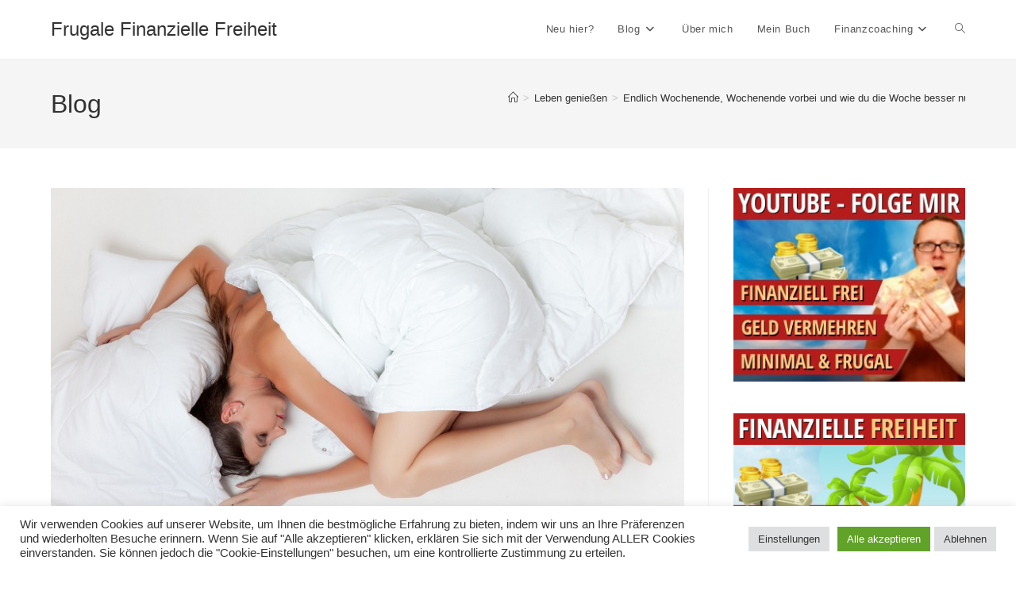

--- FILE ---
content_type: text/html; charset=UTF-8
request_url: https://selbst-schuld.com/endlich-wochenende-wochenende-vorbei-und-wie-du-die-woche-besser-nutzen-kannst/
body_size: 30492
content:
<!DOCTYPE html>
<html class="html" lang="de">
<head><meta charset="UTF-8"><script>if(navigator.userAgent.match(/MSIE|Internet Explorer/i)||navigator.userAgent.match(/Trident\/7\..*?rv:11/i)){var href=document.location.href;if(!href.match(/[?&]nowprocket/)){if(href.indexOf("?")==-1){if(href.indexOf("#")==-1){document.location.href=href+"?nowprocket=1"}else{document.location.href=href.replace("#","?nowprocket=1#")}}else{if(href.indexOf("#")==-1){document.location.href=href+"&nowprocket=1"}else{document.location.href=href.replace("#","&nowprocket=1#")}}}}</script><script>(()=>{class RocketLazyLoadScripts{constructor(){this.v="2.0.4",this.userEvents=["keydown","keyup","mousedown","mouseup","mousemove","mouseover","mouseout","touchmove","touchstart","touchend","touchcancel","wheel","click","dblclick","input"],this.attributeEvents=["onblur","onclick","oncontextmenu","ondblclick","onfocus","onmousedown","onmouseenter","onmouseleave","onmousemove","onmouseout","onmouseover","onmouseup","onmousewheel","onscroll","onsubmit"]}async t(){this.i(),this.o(),/iP(ad|hone)/.test(navigator.userAgent)&&this.h(),this.u(),this.l(this),this.m(),this.k(this),this.p(this),this._(),await Promise.all([this.R(),this.L()]),this.lastBreath=Date.now(),this.S(this),this.P(),this.D(),this.O(),this.M(),await this.C(this.delayedScripts.normal),await this.C(this.delayedScripts.defer),await this.C(this.delayedScripts.async),await this.T(),await this.F(),await this.j(),await this.A(),window.dispatchEvent(new Event("rocket-allScriptsLoaded")),this.everythingLoaded=!0,this.lastTouchEnd&&await new Promise(t=>setTimeout(t,500-Date.now()+this.lastTouchEnd)),this.I(),this.H(),this.U(),this.W()}i(){this.CSPIssue=sessionStorage.getItem("rocketCSPIssue"),document.addEventListener("securitypolicyviolation",t=>{this.CSPIssue||"script-src-elem"!==t.violatedDirective||"data"!==t.blockedURI||(this.CSPIssue=!0,sessionStorage.setItem("rocketCSPIssue",!0))},{isRocket:!0})}o(){window.addEventListener("pageshow",t=>{this.persisted=t.persisted,this.realWindowLoadedFired=!0},{isRocket:!0}),window.addEventListener("pagehide",()=>{this.onFirstUserAction=null},{isRocket:!0})}h(){let t;function e(e){t=e}window.addEventListener("touchstart",e,{isRocket:!0}),window.addEventListener("touchend",function i(o){o.changedTouches[0]&&t.changedTouches[0]&&Math.abs(o.changedTouches[0].pageX-t.changedTouches[0].pageX)<10&&Math.abs(o.changedTouches[0].pageY-t.changedTouches[0].pageY)<10&&o.timeStamp-t.timeStamp<200&&(window.removeEventListener("touchstart",e,{isRocket:!0}),window.removeEventListener("touchend",i,{isRocket:!0}),"INPUT"===o.target.tagName&&"text"===o.target.type||(o.target.dispatchEvent(new TouchEvent("touchend",{target:o.target,bubbles:!0})),o.target.dispatchEvent(new MouseEvent("mouseover",{target:o.target,bubbles:!0})),o.target.dispatchEvent(new PointerEvent("click",{target:o.target,bubbles:!0,cancelable:!0,detail:1,clientX:o.changedTouches[0].clientX,clientY:o.changedTouches[0].clientY})),event.preventDefault()))},{isRocket:!0})}q(t){this.userActionTriggered||("mousemove"!==t.type||this.firstMousemoveIgnored?"keyup"===t.type||"mouseover"===t.type||"mouseout"===t.type||(this.userActionTriggered=!0,this.onFirstUserAction&&this.onFirstUserAction()):this.firstMousemoveIgnored=!0),"click"===t.type&&t.preventDefault(),t.stopPropagation(),t.stopImmediatePropagation(),"touchstart"===this.lastEvent&&"touchend"===t.type&&(this.lastTouchEnd=Date.now()),"click"===t.type&&(this.lastTouchEnd=0),this.lastEvent=t.type,t.composedPath&&t.composedPath()[0].getRootNode()instanceof ShadowRoot&&(t.rocketTarget=t.composedPath()[0]),this.savedUserEvents.push(t)}u(){this.savedUserEvents=[],this.userEventHandler=this.q.bind(this),this.userEvents.forEach(t=>window.addEventListener(t,this.userEventHandler,{passive:!1,isRocket:!0})),document.addEventListener("visibilitychange",this.userEventHandler,{isRocket:!0})}U(){this.userEvents.forEach(t=>window.removeEventListener(t,this.userEventHandler,{passive:!1,isRocket:!0})),document.removeEventListener("visibilitychange",this.userEventHandler,{isRocket:!0}),this.savedUserEvents.forEach(t=>{(t.rocketTarget||t.target).dispatchEvent(new window[t.constructor.name](t.type,t))})}m(){const t="return false",e=Array.from(this.attributeEvents,t=>"data-rocket-"+t),i="["+this.attributeEvents.join("],[")+"]",o="[data-rocket-"+this.attributeEvents.join("],[data-rocket-")+"]",s=(e,i,o)=>{o&&o!==t&&(e.setAttribute("data-rocket-"+i,o),e["rocket"+i]=new Function("event",o),e.setAttribute(i,t))};new MutationObserver(t=>{for(const n of t)"attributes"===n.type&&(n.attributeName.startsWith("data-rocket-")||this.everythingLoaded?n.attributeName.startsWith("data-rocket-")&&this.everythingLoaded&&this.N(n.target,n.attributeName.substring(12)):s(n.target,n.attributeName,n.target.getAttribute(n.attributeName))),"childList"===n.type&&n.addedNodes.forEach(t=>{if(t.nodeType===Node.ELEMENT_NODE)if(this.everythingLoaded)for(const i of[t,...t.querySelectorAll(o)])for(const t of i.getAttributeNames())e.includes(t)&&this.N(i,t.substring(12));else for(const e of[t,...t.querySelectorAll(i)])for(const t of e.getAttributeNames())this.attributeEvents.includes(t)&&s(e,t,e.getAttribute(t))})}).observe(document,{subtree:!0,childList:!0,attributeFilter:[...this.attributeEvents,...e]})}I(){this.attributeEvents.forEach(t=>{document.querySelectorAll("[data-rocket-"+t+"]").forEach(e=>{this.N(e,t)})})}N(t,e){const i=t.getAttribute("data-rocket-"+e);i&&(t.setAttribute(e,i),t.removeAttribute("data-rocket-"+e))}k(t){Object.defineProperty(HTMLElement.prototype,"onclick",{get(){return this.rocketonclick||null},set(e){this.rocketonclick=e,this.setAttribute(t.everythingLoaded?"onclick":"data-rocket-onclick","this.rocketonclick(event)")}})}S(t){function e(e,i){let o=e[i];e[i]=null,Object.defineProperty(e,i,{get:()=>o,set(s){t.everythingLoaded?o=s:e["rocket"+i]=o=s}})}e(document,"onreadystatechange"),e(window,"onload"),e(window,"onpageshow");try{Object.defineProperty(document,"readyState",{get:()=>t.rocketReadyState,set(e){t.rocketReadyState=e},configurable:!0}),document.readyState="loading"}catch(t){console.log("WPRocket DJE readyState conflict, bypassing")}}l(t){this.originalAddEventListener=EventTarget.prototype.addEventListener,this.originalRemoveEventListener=EventTarget.prototype.removeEventListener,this.savedEventListeners=[],EventTarget.prototype.addEventListener=function(e,i,o){o&&o.isRocket||!t.B(e,this)&&!t.userEvents.includes(e)||t.B(e,this)&&!t.userActionTriggered||e.startsWith("rocket-")||t.everythingLoaded?t.originalAddEventListener.call(this,e,i,o):(t.savedEventListeners.push({target:this,remove:!1,type:e,func:i,options:o}),"mouseenter"!==e&&"mouseleave"!==e||t.originalAddEventListener.call(this,e,t.savedUserEvents.push,o))},EventTarget.prototype.removeEventListener=function(e,i,o){o&&o.isRocket||!t.B(e,this)&&!t.userEvents.includes(e)||t.B(e,this)&&!t.userActionTriggered||e.startsWith("rocket-")||t.everythingLoaded?t.originalRemoveEventListener.call(this,e,i,o):t.savedEventListeners.push({target:this,remove:!0,type:e,func:i,options:o})}}J(t,e){this.savedEventListeners=this.savedEventListeners.filter(i=>{let o=i.type,s=i.target||window;return e!==o||t!==s||(this.B(o,s)&&(i.type="rocket-"+o),this.$(i),!1)})}H(){EventTarget.prototype.addEventListener=this.originalAddEventListener,EventTarget.prototype.removeEventListener=this.originalRemoveEventListener,this.savedEventListeners.forEach(t=>this.$(t))}$(t){t.remove?this.originalRemoveEventListener.call(t.target,t.type,t.func,t.options):this.originalAddEventListener.call(t.target,t.type,t.func,t.options)}p(t){let e;function i(e){return t.everythingLoaded?e:e.split(" ").map(t=>"load"===t||t.startsWith("load.")?"rocket-jquery-load":t).join(" ")}function o(o){function s(e){const s=o.fn[e];o.fn[e]=o.fn.init.prototype[e]=function(){return this[0]===window&&t.userActionTriggered&&("string"==typeof arguments[0]||arguments[0]instanceof String?arguments[0]=i(arguments[0]):"object"==typeof arguments[0]&&Object.keys(arguments[0]).forEach(t=>{const e=arguments[0][t];delete arguments[0][t],arguments[0][i(t)]=e})),s.apply(this,arguments),this}}if(o&&o.fn&&!t.allJQueries.includes(o)){const e={DOMContentLoaded:[],"rocket-DOMContentLoaded":[]};for(const t in e)document.addEventListener(t,()=>{e[t].forEach(t=>t())},{isRocket:!0});o.fn.ready=o.fn.init.prototype.ready=function(i){function s(){parseInt(o.fn.jquery)>2?setTimeout(()=>i.bind(document)(o)):i.bind(document)(o)}return"function"==typeof i&&(t.realDomReadyFired?!t.userActionTriggered||t.fauxDomReadyFired?s():e["rocket-DOMContentLoaded"].push(s):e.DOMContentLoaded.push(s)),o([])},s("on"),s("one"),s("off"),t.allJQueries.push(o)}e=o}t.allJQueries=[],o(window.jQuery),Object.defineProperty(window,"jQuery",{get:()=>e,set(t){o(t)}})}P(){const t=new Map;document.write=document.writeln=function(e){const i=document.currentScript,o=document.createRange(),s=i.parentElement;let n=t.get(i);void 0===n&&(n=i.nextSibling,t.set(i,n));const c=document.createDocumentFragment();o.setStart(c,0),c.appendChild(o.createContextualFragment(e)),s.insertBefore(c,n)}}async R(){return new Promise(t=>{this.userActionTriggered?t():this.onFirstUserAction=t})}async L(){return new Promise(t=>{document.addEventListener("DOMContentLoaded",()=>{this.realDomReadyFired=!0,t()},{isRocket:!0})})}async j(){return this.realWindowLoadedFired?Promise.resolve():new Promise(t=>{window.addEventListener("load",t,{isRocket:!0})})}M(){this.pendingScripts=[];this.scriptsMutationObserver=new MutationObserver(t=>{for(const e of t)e.addedNodes.forEach(t=>{"SCRIPT"!==t.tagName||t.noModule||t.isWPRocket||this.pendingScripts.push({script:t,promise:new Promise(e=>{const i=()=>{const i=this.pendingScripts.findIndex(e=>e.script===t);i>=0&&this.pendingScripts.splice(i,1),e()};t.addEventListener("load",i,{isRocket:!0}),t.addEventListener("error",i,{isRocket:!0}),setTimeout(i,1e3)})})})}),this.scriptsMutationObserver.observe(document,{childList:!0,subtree:!0})}async F(){await this.X(),this.pendingScripts.length?(await this.pendingScripts[0].promise,await this.F()):this.scriptsMutationObserver.disconnect()}D(){this.delayedScripts={normal:[],async:[],defer:[]},document.querySelectorAll("script[type$=rocketlazyloadscript]").forEach(t=>{t.hasAttribute("data-rocket-src")?t.hasAttribute("async")&&!1!==t.async?this.delayedScripts.async.push(t):t.hasAttribute("defer")&&!1!==t.defer||"module"===t.getAttribute("data-rocket-type")?this.delayedScripts.defer.push(t):this.delayedScripts.normal.push(t):this.delayedScripts.normal.push(t)})}async _(){await this.L();let t=[];document.querySelectorAll("script[type$=rocketlazyloadscript][data-rocket-src]").forEach(e=>{let i=e.getAttribute("data-rocket-src");if(i&&!i.startsWith("data:")){i.startsWith("//")&&(i=location.protocol+i);try{const o=new URL(i).origin;o!==location.origin&&t.push({src:o,crossOrigin:e.crossOrigin||"module"===e.getAttribute("data-rocket-type")})}catch(t){}}}),t=[...new Map(t.map(t=>[JSON.stringify(t),t])).values()],this.Y(t,"preconnect")}async G(t){if(await this.K(),!0!==t.noModule||!("noModule"in HTMLScriptElement.prototype))return new Promise(e=>{let i;function o(){(i||t).setAttribute("data-rocket-status","executed"),e()}try{if(navigator.userAgent.includes("Firefox/")||""===navigator.vendor||this.CSPIssue)i=document.createElement("script"),[...t.attributes].forEach(t=>{let e=t.nodeName;"type"!==e&&("data-rocket-type"===e&&(e="type"),"data-rocket-src"===e&&(e="src"),i.setAttribute(e,t.nodeValue))}),t.text&&(i.text=t.text),t.nonce&&(i.nonce=t.nonce),i.hasAttribute("src")?(i.addEventListener("load",o,{isRocket:!0}),i.addEventListener("error",()=>{i.setAttribute("data-rocket-status","failed-network"),e()},{isRocket:!0}),setTimeout(()=>{i.isConnected||e()},1)):(i.text=t.text,o()),i.isWPRocket=!0,t.parentNode.replaceChild(i,t);else{const i=t.getAttribute("data-rocket-type"),s=t.getAttribute("data-rocket-src");i?(t.type=i,t.removeAttribute("data-rocket-type")):t.removeAttribute("type"),t.addEventListener("load",o,{isRocket:!0}),t.addEventListener("error",i=>{this.CSPIssue&&i.target.src.startsWith("data:")?(console.log("WPRocket: CSP fallback activated"),t.removeAttribute("src"),this.G(t).then(e)):(t.setAttribute("data-rocket-status","failed-network"),e())},{isRocket:!0}),s?(t.fetchPriority="high",t.removeAttribute("data-rocket-src"),t.src=s):t.src="data:text/javascript;base64,"+window.btoa(unescape(encodeURIComponent(t.text)))}}catch(i){t.setAttribute("data-rocket-status","failed-transform"),e()}});t.setAttribute("data-rocket-status","skipped")}async C(t){const e=t.shift();return e?(e.isConnected&&await this.G(e),this.C(t)):Promise.resolve()}O(){this.Y([...this.delayedScripts.normal,...this.delayedScripts.defer,...this.delayedScripts.async],"preload")}Y(t,e){this.trash=this.trash||[];let i=!0;var o=document.createDocumentFragment();t.forEach(t=>{const s=t.getAttribute&&t.getAttribute("data-rocket-src")||t.src;if(s&&!s.startsWith("data:")){const n=document.createElement("link");n.href=s,n.rel=e,"preconnect"!==e&&(n.as="script",n.fetchPriority=i?"high":"low"),t.getAttribute&&"module"===t.getAttribute("data-rocket-type")&&(n.crossOrigin=!0),t.crossOrigin&&(n.crossOrigin=t.crossOrigin),t.integrity&&(n.integrity=t.integrity),t.nonce&&(n.nonce=t.nonce),o.appendChild(n),this.trash.push(n),i=!1}}),document.head.appendChild(o)}W(){this.trash.forEach(t=>t.remove())}async T(){try{document.readyState="interactive"}catch(t){}this.fauxDomReadyFired=!0;try{await this.K(),this.J(document,"readystatechange"),document.dispatchEvent(new Event("rocket-readystatechange")),await this.K(),document.rocketonreadystatechange&&document.rocketonreadystatechange(),await this.K(),this.J(document,"DOMContentLoaded"),document.dispatchEvent(new Event("rocket-DOMContentLoaded")),await this.K(),this.J(window,"DOMContentLoaded"),window.dispatchEvent(new Event("rocket-DOMContentLoaded"))}catch(t){console.error(t)}}async A(){try{document.readyState="complete"}catch(t){}try{await this.K(),this.J(document,"readystatechange"),document.dispatchEvent(new Event("rocket-readystatechange")),await this.K(),document.rocketonreadystatechange&&document.rocketonreadystatechange(),await this.K(),this.J(window,"load"),window.dispatchEvent(new Event("rocket-load")),await this.K(),window.rocketonload&&window.rocketonload(),await this.K(),this.allJQueries.forEach(t=>t(window).trigger("rocket-jquery-load")),await this.K(),this.J(window,"pageshow");const t=new Event("rocket-pageshow");t.persisted=this.persisted,window.dispatchEvent(t),await this.K(),window.rocketonpageshow&&window.rocketonpageshow({persisted:this.persisted})}catch(t){console.error(t)}}async K(){Date.now()-this.lastBreath>45&&(await this.X(),this.lastBreath=Date.now())}async X(){return document.hidden?new Promise(t=>setTimeout(t)):new Promise(t=>requestAnimationFrame(t))}B(t,e){return e===document&&"readystatechange"===t||(e===document&&"DOMContentLoaded"===t||(e===window&&"DOMContentLoaded"===t||(e===window&&"load"===t||e===window&&"pageshow"===t)))}static run(){(new RocketLazyLoadScripts).t()}}RocketLazyLoadScripts.run()})();</script>
	
	<link rel="profile" href="https://gmpg.org/xfn/11">

	<meta name='robots' content='index, follow, max-image-preview:large, max-snippet:-1, max-video-preview:-1' />
	<style>img:is([sizes="auto" i], [sizes^="auto," i]) { contain-intrinsic-size: 3000px 1500px }</style>
	<link rel="pingback" href="https://selbst-schuld.com/xmlrpc.php">
<meta name="viewport" content="width=device-width, initial-scale=1">
	<!-- This site is optimized with the Yoast SEO plugin v26.7 - https://yoast.com/wordpress/plugins/seo/ -->
	<title>Endlich Wochenende, Wochenende vorbei und wie du die Woche besser nutzen kannst - Frugale Finanzielle Freiheit</title>
	<link rel="canonical" href="https://selbst-schuld.com/endlich-wochenende-wochenende-vorbei-und-wie-du-die-woche-besser-nutzen-kannst/" />
	<meta property="og:locale" content="de_DE" />
	<meta property="og:type" content="article" />
	<meta property="og:title" content="Endlich Wochenende, Wochenende vorbei und wie du die Woche besser nutzen kannst - Frugale Finanzielle Freiheit" />
	<meta property="og:description" content="Guten Sonntag, ich habe sehr oft das Gefühl, dass viele Menschen nur 28% ihres Lebens richtig leben, genießen bzw. den Moment schätzen. Die 28% sind der Teil der Woche, der sich das Wochenende nennt – einfach einmal mathematisch betrachtet. Diese Aussage ist zwar recht trocken und theoretisch, das gebe ich zu, dennoch ist es nicht gesund was in vielen Köpfen verankert ist. Freitags in der Firma ist der Satz: “Endlich Freitag, gleich ist Wochenende.“ DER Dauerbrenner. Montags hingegen höre ich oft: “Das Wochenende war viel zu kurz.“. Selbst wenn ich bei Google nur das Wort ENDLICH gefolgt von einem Leerzeichen eingebe, dann bekomme ich folgende Vorschläge: endlich Freitag endlich Wochenende [&hellip;]" />
	<meta property="og:url" content="https://selbst-schuld.com/endlich-wochenende-wochenende-vorbei-und-wie-du-die-woche-besser-nutzen-kannst/" />
	<meta property="og:site_name" content="Frugale Finanzielle Freiheit" />
	<meta property="article:publisher" content="https://www.facebook.com/SelbstSchuldBlog/" />
	<meta property="article:published_time" content="2016-03-06T07:44:47+00:00" />
	<meta property="article:modified_time" content="2020-11-01T09:51:24+00:00" />
	<meta property="og:image" content="https://selbst-schuld.com/wp-content/uploads/2016/03/weekend_1920.jpg" />
	<meta property="og:image:width" content="906" />
	<meta property="og:image:height" content="510" />
	<meta property="og:image:type" content="image/jpeg" />
	<meta name="author" content="Christian" />
	<meta name="twitter:card" content="summary_large_image" />
	<meta name="twitter:creator" content="@selbstschuldcom" />
	<meta name="twitter:site" content="@selbstschuldcom" />
	<script type="application/ld+json" class="yoast-schema-graph">{"@context":"https://schema.org","@graph":[{"@type":"Article","@id":"https://selbst-schuld.com/endlich-wochenende-wochenende-vorbei-und-wie-du-die-woche-besser-nutzen-kannst/#article","isPartOf":{"@id":"https://selbst-schuld.com/endlich-wochenende-wochenende-vorbei-und-wie-du-die-woche-besser-nutzen-kannst/"},"author":{"name":"Christian","@id":"https://selbst-schuld.com/#/schema/person/b1f0f268dd07cd1af180b957d79e19e1"},"headline":"Endlich Wochenende, Wochenende vorbei und wie du die Woche besser nutzen kannst","datePublished":"2016-03-06T07:44:47+00:00","dateModified":"2020-11-01T09:51:24+00:00","mainEntityOfPage":{"@id":"https://selbst-schuld.com/endlich-wochenende-wochenende-vorbei-und-wie-du-die-woche-besser-nutzen-kannst/"},"wordCount":1072,"commentCount":4,"image":{"@id":"https://selbst-schuld.com/endlich-wochenende-wochenende-vorbei-und-wie-du-die-woche-besser-nutzen-kannst/#primaryimage"},"thumbnailUrl":"https://selbst-schuld.com/wp-content/uploads/2016/03/weekend_1920.jpg","keywords":["Schlafen","Sport","Wochenende","Zeit"],"articleSection":["Leben genießen"],"inLanguage":"de","potentialAction":[{"@type":"CommentAction","name":"Comment","target":["https://selbst-schuld.com/endlich-wochenende-wochenende-vorbei-und-wie-du-die-woche-besser-nutzen-kannst/#respond"]}]},{"@type":"WebPage","@id":"https://selbst-schuld.com/endlich-wochenende-wochenende-vorbei-und-wie-du-die-woche-besser-nutzen-kannst/","url":"https://selbst-schuld.com/endlich-wochenende-wochenende-vorbei-und-wie-du-die-woche-besser-nutzen-kannst/","name":"Endlich Wochenende, Wochenende vorbei und wie du die Woche besser nutzen kannst - Frugale Finanzielle Freiheit","isPartOf":{"@id":"https://selbst-schuld.com/#website"},"primaryImageOfPage":{"@id":"https://selbst-schuld.com/endlich-wochenende-wochenende-vorbei-und-wie-du-die-woche-besser-nutzen-kannst/#primaryimage"},"image":{"@id":"https://selbst-schuld.com/endlich-wochenende-wochenende-vorbei-und-wie-du-die-woche-besser-nutzen-kannst/#primaryimage"},"thumbnailUrl":"https://selbst-schuld.com/wp-content/uploads/2016/03/weekend_1920.jpg","datePublished":"2016-03-06T07:44:47+00:00","dateModified":"2020-11-01T09:51:24+00:00","author":{"@id":"https://selbst-schuld.com/#/schema/person/b1f0f268dd07cd1af180b957d79e19e1"},"breadcrumb":{"@id":"https://selbst-schuld.com/endlich-wochenende-wochenende-vorbei-und-wie-du-die-woche-besser-nutzen-kannst/#breadcrumb"},"inLanguage":"de","potentialAction":[{"@type":"ReadAction","target":["https://selbst-schuld.com/endlich-wochenende-wochenende-vorbei-und-wie-du-die-woche-besser-nutzen-kannst/"]}]},{"@type":"ImageObject","inLanguage":"de","@id":"https://selbst-schuld.com/endlich-wochenende-wochenende-vorbei-und-wie-du-die-woche-besser-nutzen-kannst/#primaryimage","url":"https://selbst-schuld.com/wp-content/uploads/2016/03/weekend_1920.jpg","contentUrl":"https://selbst-schuld.com/wp-content/uploads/2016/03/weekend_1920.jpg","width":906,"height":510},{"@type":"BreadcrumbList","@id":"https://selbst-schuld.com/endlich-wochenende-wochenende-vorbei-und-wie-du-die-woche-besser-nutzen-kannst/#breadcrumb","itemListElement":[{"@type":"ListItem","position":1,"name":"Start","item":"https://selbst-schuld.com/"},{"@type":"ListItem","position":2,"name":"Blog","item":"https://selbst-schuld.com/blog/"},{"@type":"ListItem","position":3,"name":"Endlich Wochenende, Wochenende vorbei und wie du die Woche besser nutzen kannst"}]},{"@type":"WebSite","@id":"https://selbst-schuld.com/#website","url":"https://selbst-schuld.com/","name":"Frugale Finanzielle Freiheit","description":"Geld verdienen, Investieren, Minimalismus leben und reich(er) sein","potentialAction":[{"@type":"SearchAction","target":{"@type":"EntryPoint","urlTemplate":"https://selbst-schuld.com/?s={search_term_string}"},"query-input":{"@type":"PropertyValueSpecification","valueRequired":true,"valueName":"search_term_string"}}],"inLanguage":"de"},{"@type":"Person","@id":"https://selbst-schuld.com/#/schema/person/b1f0f268dd07cd1af180b957d79e19e1","name":"Christian","image":{"@type":"ImageObject","inLanguage":"de","@id":"https://selbst-schuld.com/#/schema/person/image/","url":"https://selbst-schuld.com/wp-content/uploads/2016/06/Christian_avatar_1465063140-96x96.jpg","contentUrl":"https://selbst-schuld.com/wp-content/uploads/2016/06/Christian_avatar_1465063140-96x96.jpg","caption":"Christian"},"sameAs":["http://www.selbst-schuld.com"],"url":"https://selbst-schuld.com/author/xtian/"}]}</script>
	<!-- / Yoast SEO plugin. -->



<link rel="alternate" type="application/rss+xml" title="Frugale Finanzielle Freiheit &raquo; Feed" href="https://selbst-schuld.com/feed/" />
<link rel="alternate" type="application/rss+xml" title="Frugale Finanzielle Freiheit &raquo; Kommentar-Feed" href="https://selbst-schuld.com/comments/feed/" />
<link rel="alternate" type="application/rss+xml" title="Frugale Finanzielle Freiheit &raquo; Endlich Wochenende, Wochenende vorbei und wie du die Woche besser nutzen kannst Kommentar-Feed" href="https://selbst-schuld.com/endlich-wochenende-wochenende-vorbei-und-wie-du-die-woche-besser-nutzen-kannst/feed/" />
<style id='wp-emoji-styles-inline-css'>

	img.wp-smiley, img.emoji {
		display: inline !important;
		border: none !important;
		box-shadow: none !important;
		height: 1em !important;
		width: 1em !important;
		margin: 0 0.07em !important;
		vertical-align: -0.1em !important;
		background: none !important;
		padding: 0 !important;
	}
</style>
<link rel='stylesheet' id='wp-block-library-css' href='https://selbst-schuld.com/wp-includes/css/dist/block-library/style.min.css?ver=6.7.2' media='all' />
<style id='wp-block-library-theme-inline-css'>
.wp-block-audio :where(figcaption){color:#555;font-size:13px;text-align:center}.is-dark-theme .wp-block-audio :where(figcaption){color:#ffffffa6}.wp-block-audio{margin:0 0 1em}.wp-block-code{border:1px solid #ccc;border-radius:4px;font-family:Menlo,Consolas,monaco,monospace;padding:.8em 1em}.wp-block-embed :where(figcaption){color:#555;font-size:13px;text-align:center}.is-dark-theme .wp-block-embed :where(figcaption){color:#ffffffa6}.wp-block-embed{margin:0 0 1em}.blocks-gallery-caption{color:#555;font-size:13px;text-align:center}.is-dark-theme .blocks-gallery-caption{color:#ffffffa6}:root :where(.wp-block-image figcaption){color:#555;font-size:13px;text-align:center}.is-dark-theme :root :where(.wp-block-image figcaption){color:#ffffffa6}.wp-block-image{margin:0 0 1em}.wp-block-pullquote{border-bottom:4px solid;border-top:4px solid;color:currentColor;margin-bottom:1.75em}.wp-block-pullquote cite,.wp-block-pullquote footer,.wp-block-pullquote__citation{color:currentColor;font-size:.8125em;font-style:normal;text-transform:uppercase}.wp-block-quote{border-left:.25em solid;margin:0 0 1.75em;padding-left:1em}.wp-block-quote cite,.wp-block-quote footer{color:currentColor;font-size:.8125em;font-style:normal;position:relative}.wp-block-quote:where(.has-text-align-right){border-left:none;border-right:.25em solid;padding-left:0;padding-right:1em}.wp-block-quote:where(.has-text-align-center){border:none;padding-left:0}.wp-block-quote.is-large,.wp-block-quote.is-style-large,.wp-block-quote:where(.is-style-plain){border:none}.wp-block-search .wp-block-search__label{font-weight:700}.wp-block-search__button{border:1px solid #ccc;padding:.375em .625em}:where(.wp-block-group.has-background){padding:1.25em 2.375em}.wp-block-separator.has-css-opacity{opacity:.4}.wp-block-separator{border:none;border-bottom:2px solid;margin-left:auto;margin-right:auto}.wp-block-separator.has-alpha-channel-opacity{opacity:1}.wp-block-separator:not(.is-style-wide):not(.is-style-dots){width:100px}.wp-block-separator.has-background:not(.is-style-dots){border-bottom:none;height:1px}.wp-block-separator.has-background:not(.is-style-wide):not(.is-style-dots){height:2px}.wp-block-table{margin:0 0 1em}.wp-block-table td,.wp-block-table th{word-break:normal}.wp-block-table :where(figcaption){color:#555;font-size:13px;text-align:center}.is-dark-theme .wp-block-table :where(figcaption){color:#ffffffa6}.wp-block-video :where(figcaption){color:#555;font-size:13px;text-align:center}.is-dark-theme .wp-block-video :where(figcaption){color:#ffffffa6}.wp-block-video{margin:0 0 1em}:root :where(.wp-block-template-part.has-background){margin-bottom:0;margin-top:0;padding:1.25em 2.375em}
</style>
<style id='classic-theme-styles-inline-css'>
/*! This file is auto-generated */
.wp-block-button__link{color:#fff;background-color:#32373c;border-radius:9999px;box-shadow:none;text-decoration:none;padding:calc(.667em + 2px) calc(1.333em + 2px);font-size:1.125em}.wp-block-file__button{background:#32373c;color:#fff;text-decoration:none}
</style>
<style id='global-styles-inline-css'>
:root{--wp--preset--aspect-ratio--square: 1;--wp--preset--aspect-ratio--4-3: 4/3;--wp--preset--aspect-ratio--3-4: 3/4;--wp--preset--aspect-ratio--3-2: 3/2;--wp--preset--aspect-ratio--2-3: 2/3;--wp--preset--aspect-ratio--16-9: 16/9;--wp--preset--aspect-ratio--9-16: 9/16;--wp--preset--color--black: #000000;--wp--preset--color--cyan-bluish-gray: #abb8c3;--wp--preset--color--white: #ffffff;--wp--preset--color--pale-pink: #f78da7;--wp--preset--color--vivid-red: #cf2e2e;--wp--preset--color--luminous-vivid-orange: #ff6900;--wp--preset--color--luminous-vivid-amber: #fcb900;--wp--preset--color--light-green-cyan: #7bdcb5;--wp--preset--color--vivid-green-cyan: #00d084;--wp--preset--color--pale-cyan-blue: #8ed1fc;--wp--preset--color--vivid-cyan-blue: #0693e3;--wp--preset--color--vivid-purple: #9b51e0;--wp--preset--gradient--vivid-cyan-blue-to-vivid-purple: linear-gradient(135deg,rgba(6,147,227,1) 0%,rgb(155,81,224) 100%);--wp--preset--gradient--light-green-cyan-to-vivid-green-cyan: linear-gradient(135deg,rgb(122,220,180) 0%,rgb(0,208,130) 100%);--wp--preset--gradient--luminous-vivid-amber-to-luminous-vivid-orange: linear-gradient(135deg,rgba(252,185,0,1) 0%,rgba(255,105,0,1) 100%);--wp--preset--gradient--luminous-vivid-orange-to-vivid-red: linear-gradient(135deg,rgba(255,105,0,1) 0%,rgb(207,46,46) 100%);--wp--preset--gradient--very-light-gray-to-cyan-bluish-gray: linear-gradient(135deg,rgb(238,238,238) 0%,rgb(169,184,195) 100%);--wp--preset--gradient--cool-to-warm-spectrum: linear-gradient(135deg,rgb(74,234,220) 0%,rgb(151,120,209) 20%,rgb(207,42,186) 40%,rgb(238,44,130) 60%,rgb(251,105,98) 80%,rgb(254,248,76) 100%);--wp--preset--gradient--blush-light-purple: linear-gradient(135deg,rgb(255,206,236) 0%,rgb(152,150,240) 100%);--wp--preset--gradient--blush-bordeaux: linear-gradient(135deg,rgb(254,205,165) 0%,rgb(254,45,45) 50%,rgb(107,0,62) 100%);--wp--preset--gradient--luminous-dusk: linear-gradient(135deg,rgb(255,203,112) 0%,rgb(199,81,192) 50%,rgb(65,88,208) 100%);--wp--preset--gradient--pale-ocean: linear-gradient(135deg,rgb(255,245,203) 0%,rgb(182,227,212) 50%,rgb(51,167,181) 100%);--wp--preset--gradient--electric-grass: linear-gradient(135deg,rgb(202,248,128) 0%,rgb(113,206,126) 100%);--wp--preset--gradient--midnight: linear-gradient(135deg,rgb(2,3,129) 0%,rgb(40,116,252) 100%);--wp--preset--font-size--small: 13px;--wp--preset--font-size--medium: 20px;--wp--preset--font-size--large: 36px;--wp--preset--font-size--x-large: 42px;--wp--preset--spacing--20: 0.44rem;--wp--preset--spacing--30: 0.67rem;--wp--preset--spacing--40: 1rem;--wp--preset--spacing--50: 1.5rem;--wp--preset--spacing--60: 2.25rem;--wp--preset--spacing--70: 3.38rem;--wp--preset--spacing--80: 5.06rem;--wp--preset--shadow--natural: 6px 6px 9px rgba(0, 0, 0, 0.2);--wp--preset--shadow--deep: 12px 12px 50px rgba(0, 0, 0, 0.4);--wp--preset--shadow--sharp: 6px 6px 0px rgba(0, 0, 0, 0.2);--wp--preset--shadow--outlined: 6px 6px 0px -3px rgba(255, 255, 255, 1), 6px 6px rgba(0, 0, 0, 1);--wp--preset--shadow--crisp: 6px 6px 0px rgba(0, 0, 0, 1);}:where(.is-layout-flex){gap: 0.5em;}:where(.is-layout-grid){gap: 0.5em;}body .is-layout-flex{display: flex;}.is-layout-flex{flex-wrap: wrap;align-items: center;}.is-layout-flex > :is(*, div){margin: 0;}body .is-layout-grid{display: grid;}.is-layout-grid > :is(*, div){margin: 0;}:where(.wp-block-columns.is-layout-flex){gap: 2em;}:where(.wp-block-columns.is-layout-grid){gap: 2em;}:where(.wp-block-post-template.is-layout-flex){gap: 1.25em;}:where(.wp-block-post-template.is-layout-grid){gap: 1.25em;}.has-black-color{color: var(--wp--preset--color--black) !important;}.has-cyan-bluish-gray-color{color: var(--wp--preset--color--cyan-bluish-gray) !important;}.has-white-color{color: var(--wp--preset--color--white) !important;}.has-pale-pink-color{color: var(--wp--preset--color--pale-pink) !important;}.has-vivid-red-color{color: var(--wp--preset--color--vivid-red) !important;}.has-luminous-vivid-orange-color{color: var(--wp--preset--color--luminous-vivid-orange) !important;}.has-luminous-vivid-amber-color{color: var(--wp--preset--color--luminous-vivid-amber) !important;}.has-light-green-cyan-color{color: var(--wp--preset--color--light-green-cyan) !important;}.has-vivid-green-cyan-color{color: var(--wp--preset--color--vivid-green-cyan) !important;}.has-pale-cyan-blue-color{color: var(--wp--preset--color--pale-cyan-blue) !important;}.has-vivid-cyan-blue-color{color: var(--wp--preset--color--vivid-cyan-blue) !important;}.has-vivid-purple-color{color: var(--wp--preset--color--vivid-purple) !important;}.has-black-background-color{background-color: var(--wp--preset--color--black) !important;}.has-cyan-bluish-gray-background-color{background-color: var(--wp--preset--color--cyan-bluish-gray) !important;}.has-white-background-color{background-color: var(--wp--preset--color--white) !important;}.has-pale-pink-background-color{background-color: var(--wp--preset--color--pale-pink) !important;}.has-vivid-red-background-color{background-color: var(--wp--preset--color--vivid-red) !important;}.has-luminous-vivid-orange-background-color{background-color: var(--wp--preset--color--luminous-vivid-orange) !important;}.has-luminous-vivid-amber-background-color{background-color: var(--wp--preset--color--luminous-vivid-amber) !important;}.has-light-green-cyan-background-color{background-color: var(--wp--preset--color--light-green-cyan) !important;}.has-vivid-green-cyan-background-color{background-color: var(--wp--preset--color--vivid-green-cyan) !important;}.has-pale-cyan-blue-background-color{background-color: var(--wp--preset--color--pale-cyan-blue) !important;}.has-vivid-cyan-blue-background-color{background-color: var(--wp--preset--color--vivid-cyan-blue) !important;}.has-vivid-purple-background-color{background-color: var(--wp--preset--color--vivid-purple) !important;}.has-black-border-color{border-color: var(--wp--preset--color--black) !important;}.has-cyan-bluish-gray-border-color{border-color: var(--wp--preset--color--cyan-bluish-gray) !important;}.has-white-border-color{border-color: var(--wp--preset--color--white) !important;}.has-pale-pink-border-color{border-color: var(--wp--preset--color--pale-pink) !important;}.has-vivid-red-border-color{border-color: var(--wp--preset--color--vivid-red) !important;}.has-luminous-vivid-orange-border-color{border-color: var(--wp--preset--color--luminous-vivid-orange) !important;}.has-luminous-vivid-amber-border-color{border-color: var(--wp--preset--color--luminous-vivid-amber) !important;}.has-light-green-cyan-border-color{border-color: var(--wp--preset--color--light-green-cyan) !important;}.has-vivid-green-cyan-border-color{border-color: var(--wp--preset--color--vivid-green-cyan) !important;}.has-pale-cyan-blue-border-color{border-color: var(--wp--preset--color--pale-cyan-blue) !important;}.has-vivid-cyan-blue-border-color{border-color: var(--wp--preset--color--vivid-cyan-blue) !important;}.has-vivid-purple-border-color{border-color: var(--wp--preset--color--vivid-purple) !important;}.has-vivid-cyan-blue-to-vivid-purple-gradient-background{background: var(--wp--preset--gradient--vivid-cyan-blue-to-vivid-purple) !important;}.has-light-green-cyan-to-vivid-green-cyan-gradient-background{background: var(--wp--preset--gradient--light-green-cyan-to-vivid-green-cyan) !important;}.has-luminous-vivid-amber-to-luminous-vivid-orange-gradient-background{background: var(--wp--preset--gradient--luminous-vivid-amber-to-luminous-vivid-orange) !important;}.has-luminous-vivid-orange-to-vivid-red-gradient-background{background: var(--wp--preset--gradient--luminous-vivid-orange-to-vivid-red) !important;}.has-very-light-gray-to-cyan-bluish-gray-gradient-background{background: var(--wp--preset--gradient--very-light-gray-to-cyan-bluish-gray) !important;}.has-cool-to-warm-spectrum-gradient-background{background: var(--wp--preset--gradient--cool-to-warm-spectrum) !important;}.has-blush-light-purple-gradient-background{background: var(--wp--preset--gradient--blush-light-purple) !important;}.has-blush-bordeaux-gradient-background{background: var(--wp--preset--gradient--blush-bordeaux) !important;}.has-luminous-dusk-gradient-background{background: var(--wp--preset--gradient--luminous-dusk) !important;}.has-pale-ocean-gradient-background{background: var(--wp--preset--gradient--pale-ocean) !important;}.has-electric-grass-gradient-background{background: var(--wp--preset--gradient--electric-grass) !important;}.has-midnight-gradient-background{background: var(--wp--preset--gradient--midnight) !important;}.has-small-font-size{font-size: var(--wp--preset--font-size--small) !important;}.has-medium-font-size{font-size: var(--wp--preset--font-size--medium) !important;}.has-large-font-size{font-size: var(--wp--preset--font-size--large) !important;}.has-x-large-font-size{font-size: var(--wp--preset--font-size--x-large) !important;}
:where(.wp-block-post-template.is-layout-flex){gap: 1.25em;}:where(.wp-block-post-template.is-layout-grid){gap: 1.25em;}
:where(.wp-block-columns.is-layout-flex){gap: 2em;}:where(.wp-block-columns.is-layout-grid){gap: 2em;}
:root :where(.wp-block-pullquote){font-size: 1.5em;line-height: 1.6;}
</style>
<link data-minify="1" rel='stylesheet' id='aalb_basics_css-css' href='https://selbst-schuld.com/wp-content/cache/min/1/wp-content/plugins/amazon-associates-link-builder/css/aalb_basics.css?ver=1715832428' media='all' />
<link data-minify="1" rel='stylesheet' id='cookie-law-info-css' href='https://selbst-schuld.com/wp-content/cache/min/1/wp-content/plugins/cookie-law-info/legacy/public/css/cookie-law-info-public.css?ver=1715832428' media='all' />
<link data-minify="1" rel='stylesheet' id='cookie-law-info-gdpr-css' href='https://selbst-schuld.com/wp-content/cache/min/1/wp-content/plugins/cookie-law-info/legacy/public/css/cookie-law-info-gdpr.css?ver=1715832428' media='all' />
<link data-minify="1" rel='stylesheet' id='font-awesome-css' href='https://selbst-schuld.com/wp-content/cache/min/1/wp-content/themes/oceanwp/assets/fonts/fontawesome/css/all.min.css?ver=1715832428' media='all' />
<link data-minify="1" rel='stylesheet' id='simple-line-icons-css' href='https://selbst-schuld.com/wp-content/cache/min/1/wp-content/themes/oceanwp/assets/css/third/simple-line-icons.min.css?ver=1715832428' media='all' />
<link rel='stylesheet' id='oceanwp-style-css' href='https://selbst-schuld.com/wp-content/themes/oceanwp/assets/css/style.min.css?ver=4.1.3' media='all' />
<script src="https://selbst-schuld.com/wp-includes/js/jquery/jquery.min.js?ver=3.7.1" id="jquery-core-js" data-rocket-defer defer></script>
<script src="https://selbst-schuld.com/wp-includes/js/jquery/jquery-migrate.min.js?ver=3.4.1" id="jquery-migrate-js" data-rocket-defer defer></script>
<script id="cookie-law-info-js-extra">
var Cli_Data = {"nn_cookie_ids":[],"cookielist":[],"non_necessary_cookies":[],"ccpaEnabled":"","ccpaRegionBased":"","ccpaBarEnabled":"","strictlyEnabled":["necessary","obligatoire"],"ccpaType":"gdpr","js_blocking":"1","custom_integration":"","triggerDomRefresh":"","secure_cookies":""};
var cli_cookiebar_settings = {"animate_speed_hide":"500","animate_speed_show":"500","background":"#FFF","border":"#b1a6a6c2","border_on":"","button_1_button_colour":"#61a229","button_1_button_hover":"#4e8221","button_1_link_colour":"#fff","button_1_as_button":"1","button_1_new_win":"","button_2_button_colour":"#333","button_2_button_hover":"#292929","button_2_link_colour":"#444","button_2_as_button":"","button_2_hidebar":"","button_3_button_colour":"#dedfe0","button_3_button_hover":"#b2b2b3","button_3_link_colour":"#333333","button_3_as_button":"1","button_3_new_win":"","button_4_button_colour":"#dedfe0","button_4_button_hover":"#b2b2b3","button_4_link_colour":"#333333","button_4_as_button":"1","button_7_button_colour":"#61a229","button_7_button_hover":"#4e8221","button_7_link_colour":"#fff","button_7_as_button":"1","button_7_new_win":"","font_family":"inherit","header_fix":"","notify_animate_hide":"1","notify_animate_show":"","notify_div_id":"#cookie-law-info-bar","notify_position_horizontal":"right","notify_position_vertical":"bottom","scroll_close":"","scroll_close_reload":"","accept_close_reload":"","reject_close_reload":"","showagain_tab":"","showagain_background":"#fff","showagain_border":"#000","showagain_div_id":"#cookie-law-info-again","showagain_x_position":"100px","text":"#333333","show_once_yn":"","show_once":"10000","logging_on":"","as_popup":"","popup_overlay":"1","bar_heading_text":"","cookie_bar_as":"banner","popup_showagain_position":"bottom-right","widget_position":"left"};
var log_object = {"ajax_url":"https:\/\/selbst-schuld.com\/wp-admin\/admin-ajax.php"};
</script>
<script data-minify="1" src="https://selbst-schuld.com/wp-content/cache/min/1/wp-content/plugins/cookie-law-info/legacy/public/js/cookie-law-info-public.js?ver=1715832428" id="cookie-law-info-js" data-rocket-defer defer></script>
<link rel="https://api.w.org/" href="https://selbst-schuld.com/wp-json/" /><link rel="alternate" title="JSON" type="application/json" href="https://selbst-schuld.com/wp-json/wp/v2/posts/163" /><link rel="EditURI" type="application/rsd+xml" title="RSD" href="https://selbst-schuld.com/xmlrpc.php?rsd" />
<meta name="generator" content="WordPress 6.7.2" />
<link rel='shortlink' href='https://selbst-schuld.com/?p=163' />
<link rel="alternate" title="oEmbed (JSON)" type="application/json+oembed" href="https://selbst-schuld.com/wp-json/oembed/1.0/embed?url=https%3A%2F%2Fselbst-schuld.com%2Fendlich-wochenende-wochenende-vorbei-und-wie-du-die-woche-besser-nutzen-kannst%2F" />
<link rel="alternate" title="oEmbed (XML)" type="text/xml+oembed" href="https://selbst-schuld.com/wp-json/oembed/1.0/embed?url=https%3A%2F%2Fselbst-schuld.com%2Fendlich-wochenende-wochenende-vorbei-und-wie-du-die-woche-besser-nutzen-kannst%2F&#038;format=xml" />
<style type="text/css">.aawp .aawp-tb__row--highlight{background-color:#dd3333;}.aawp .aawp-tb__row--highlight{color:#256aaf;}.aawp .aawp-tb__row--highlight a{color:#256aaf;}</style><style>.removed_link, a.removed_link {
	
}</style><link rel="icon" href="https://selbst-schuld.com/wp-content/uploads/2019/06/cropped-selbst-schuld-fav-icon-32x32.jpg" sizes="32x32" />
<link rel="icon" href="https://selbst-schuld.com/wp-content/uploads/2019/06/cropped-selbst-schuld-fav-icon-192x192.jpg" sizes="192x192" />
<link rel="apple-touch-icon" href="https://selbst-schuld.com/wp-content/uploads/2019/06/cropped-selbst-schuld-fav-icon-180x180.jpg" />
<meta name="msapplication-TileImage" content="https://selbst-schuld.com/wp-content/uploads/2019/06/cropped-selbst-schuld-fav-icon-270x270.jpg" />
<!-- OceanWP CSS -->
<style type="text/css">
/* Colors */body .theme-button,body input[type="submit"],body button[type="submit"],body button,body .button,body div.wpforms-container-full .wpforms-form input[type=submit],body div.wpforms-container-full .wpforms-form button[type=submit],body div.wpforms-container-full .wpforms-form .wpforms-page-button,.woocommerce-cart .wp-element-button,.woocommerce-checkout .wp-element-button,.wp-block-button__link{border-color:#ffffff}body .theme-button:hover,body input[type="submit"]:hover,body button[type="submit"]:hover,body button:hover,body .button:hover,body div.wpforms-container-full .wpforms-form input[type=submit]:hover,body div.wpforms-container-full .wpforms-form input[type=submit]:active,body div.wpforms-container-full .wpforms-form button[type=submit]:hover,body div.wpforms-container-full .wpforms-form button[type=submit]:active,body div.wpforms-container-full .wpforms-form .wpforms-page-button:hover,body div.wpforms-container-full .wpforms-form .wpforms-page-button:active,.woocommerce-cart .wp-element-button:hover,.woocommerce-checkout .wp-element-button:hover,.wp-block-button__link:hover{border-color:#ffffff}/* OceanWP Style Settings CSS */.theme-button,input[type="submit"],button[type="submit"],button,.button,body div.wpforms-container-full .wpforms-form input[type=submit],body div.wpforms-container-full .wpforms-form button[type=submit],body div.wpforms-container-full .wpforms-form .wpforms-page-button{border-style:solid}.theme-button,input[type="submit"],button[type="submit"],button,.button,body div.wpforms-container-full .wpforms-form input[type=submit],body div.wpforms-container-full .wpforms-form button[type=submit],body div.wpforms-container-full .wpforms-form .wpforms-page-button{border-width:1px}form input[type="text"],form input[type="password"],form input[type="email"],form input[type="url"],form input[type="date"],form input[type="month"],form input[type="time"],form input[type="datetime"],form input[type="datetime-local"],form input[type="week"],form input[type="number"],form input[type="search"],form input[type="tel"],form input[type="color"],form select,form textarea,.woocommerce .woocommerce-checkout .select2-container--default .select2-selection--single{border-style:solid}body div.wpforms-container-full .wpforms-form input[type=date],body div.wpforms-container-full .wpforms-form input[type=datetime],body div.wpforms-container-full .wpforms-form input[type=datetime-local],body div.wpforms-container-full .wpforms-form input[type=email],body div.wpforms-container-full .wpforms-form input[type=month],body div.wpforms-container-full .wpforms-form input[type=number],body div.wpforms-container-full .wpforms-form input[type=password],body div.wpforms-container-full .wpforms-form input[type=range],body div.wpforms-container-full .wpforms-form input[type=search],body div.wpforms-container-full .wpforms-form input[type=tel],body div.wpforms-container-full .wpforms-form input[type=text],body div.wpforms-container-full .wpforms-form input[type=time],body div.wpforms-container-full .wpforms-form input[type=url],body div.wpforms-container-full .wpforms-form input[type=week],body div.wpforms-container-full .wpforms-form select,body div.wpforms-container-full .wpforms-form textarea{border-style:solid}form input[type="text"],form input[type="password"],form input[type="email"],form input[type="url"],form input[type="date"],form input[type="month"],form input[type="time"],form input[type="datetime"],form input[type="datetime-local"],form input[type="week"],form input[type="number"],form input[type="search"],form input[type="tel"],form input[type="color"],form select,form textarea{border-radius:3px}body div.wpforms-container-full .wpforms-form input[type=date],body div.wpforms-container-full .wpforms-form input[type=datetime],body div.wpforms-container-full .wpforms-form input[type=datetime-local],body div.wpforms-container-full .wpforms-form input[type=email],body div.wpforms-container-full .wpforms-form input[type=month],body div.wpforms-container-full .wpforms-form input[type=number],body div.wpforms-container-full .wpforms-form input[type=password],body div.wpforms-container-full .wpforms-form input[type=range],body div.wpforms-container-full .wpforms-form input[type=search],body div.wpforms-container-full .wpforms-form input[type=tel],body div.wpforms-container-full .wpforms-form input[type=text],body div.wpforms-container-full .wpforms-form input[type=time],body div.wpforms-container-full .wpforms-form input[type=url],body div.wpforms-container-full .wpforms-form input[type=week],body div.wpforms-container-full .wpforms-form select,body div.wpforms-container-full .wpforms-form textarea{border-radius:3px}/* Header */#site-header.has-header-media .overlay-header-media{background-color:rgba(0,0,0,0.5)}/* Blog CSS */.ocean-single-post-header ul.meta-item li a:hover{color:#333333}/* Typography */body{font-size:16px;line-height:1.8}h1,h2,h3,h4,h5,h6,.theme-heading,.widget-title,.oceanwp-widget-recent-posts-title,.comment-reply-title,.entry-title,.sidebar-box .widget-title{line-height:1.4}h1{font-size:23px;line-height:1.4}h2{font-size:20px;line-height:1.4}h3{font-size:18px;line-height:1.4}h4{font-size:17px;line-height:1.4}h5{font-size:14px;line-height:1.4}h6{font-size:15px;line-height:1.4}.page-header .page-header-title,.page-header.background-image-page-header .page-header-title{font-size:32px;line-height:1.4}.page-header .page-subheading{font-size:15px;line-height:1.8}.site-breadcrumbs,.site-breadcrumbs a{font-size:13px;line-height:1.4}#top-bar-content,#top-bar-social-alt{font-size:12px;line-height:1.8}#site-logo a.site-logo-text{font-size:24px;line-height:1.8}.dropdown-menu ul li a.menu-link,#site-header.full_screen-header .fs-dropdown-menu ul.sub-menu li a{font-size:12px;line-height:1.2;letter-spacing:.6px}.sidr-class-dropdown-menu li a,a.sidr-class-toggle-sidr-close,#mobile-dropdown ul li a,body #mobile-fullscreen ul li a{font-size:15px;line-height:1.8}.blog-entry.post .blog-entry-header .entry-title a{font-size:24px;line-height:1.4}.ocean-single-post-header .single-post-title{font-size:34px;line-height:1.4;letter-spacing:.6px}.ocean-single-post-header ul.meta-item li,.ocean-single-post-header ul.meta-item li a{font-size:13px;line-height:1.4;letter-spacing:.6px}.ocean-single-post-header .post-author-name,.ocean-single-post-header .post-author-name a{font-size:14px;line-height:1.4;letter-spacing:.6px}.ocean-single-post-header .post-author-description{font-size:12px;line-height:1.4;letter-spacing:.6px}.single-post .entry-title{line-height:1.4;letter-spacing:.6px}.single-post ul.meta li,.single-post ul.meta li a{font-size:14px;line-height:1.4;letter-spacing:.6px}.sidebar-box .widget-title,.sidebar-box.widget_block .wp-block-heading{font-size:13px;line-height:1;letter-spacing:1px}#footer-widgets .footer-box .widget-title{font-size:13px;line-height:1;letter-spacing:1px}#footer-bottom #copyright{font-size:12px;line-height:1}#footer-bottom #footer-bottom-menu{font-size:12px;line-height:1}.woocommerce-store-notice.demo_store{line-height:2;letter-spacing:1.5px}.demo_store .woocommerce-store-notice__dismiss-link{line-height:2;letter-spacing:1.5px}.woocommerce ul.products li.product li.title h2,.woocommerce ul.products li.product li.title a{font-size:14px;line-height:1.5}.woocommerce ul.products li.product li.category,.woocommerce ul.products li.product li.category a{font-size:12px;line-height:1}.woocommerce ul.products li.product .price{font-size:18px;line-height:1}.woocommerce ul.products li.product .button,.woocommerce ul.products li.product .product-inner .added_to_cart{font-size:12px;line-height:1.5;letter-spacing:1px}.woocommerce ul.products li.owp-woo-cond-notice span,.woocommerce ul.products li.owp-woo-cond-notice a{font-size:16px;line-height:1;letter-spacing:1px;font-weight:600;text-transform:capitalize}.woocommerce div.product .product_title{font-size:24px;line-height:1.4;letter-spacing:.6px}.woocommerce div.product p.price{font-size:36px;line-height:1}.woocommerce .owp-btn-normal .summary form button.button,.woocommerce .owp-btn-big .summary form button.button,.woocommerce .owp-btn-very-big .summary form button.button{font-size:12px;line-height:1.5;letter-spacing:1px;text-transform:uppercase}.woocommerce div.owp-woo-single-cond-notice span,.woocommerce div.owp-woo-single-cond-notice a{font-size:18px;line-height:2;letter-spacing:1.5px;font-weight:600;text-transform:capitalize}
</style><noscript><style id="rocket-lazyload-nojs-css">.rll-youtube-player, [data-lazy-src]{display:none !important;}</style></noscript><meta name="generator" content="WP Rocket 3.20.3" data-wpr-features="wpr_delay_js wpr_defer_js wpr_minify_js wpr_lazyload_images wpr_lazyload_iframes wpr_minify_css wpr_preload_links wpr_desktop" /></head>

<body class="post-template-default single single-post postid-163 single-format-standard wp-embed-responsive aawp-custom oceanwp-theme dropdown-mobile default-breakpoint has-sidebar content-right-sidebar post-in-category-lebengeniessen has-breadcrumbs" itemscope="itemscope" itemtype="https://schema.org/Article">

	
	
	<div data-rocket-location-hash="8d4cf696f26de01be85ad0a187dccab0" id="outer-wrap" class="site clr">

		<a class="skip-link screen-reader-text" href="#main">Zum Inhalt springen</a>

		
		<div data-rocket-location-hash="d32c78bb6c23ac2fe4709dc3c38ea82f" id="wrap" class="clr">

			
			
<header data-rocket-location-hash="b448d01dca9e94c90ae9fb902fe7f229" id="site-header" class="minimal-header clr" data-height="74" itemscope="itemscope" itemtype="https://schema.org/WPHeader" role="banner">

	
					
			<div id="site-header-inner" class="clr container">

				
				

<div id="site-logo" class="clr" itemscope itemtype="https://schema.org/Brand" >

	
	<div id="site-logo-inner" class="clr">

						<a href="https://selbst-schuld.com/" rel="home" class="site-title site-logo-text"  style=color:#;>Frugale Finanzielle Freiheit</a>
				
	</div><!-- #site-logo-inner -->

	
	
</div><!-- #site-logo -->

			<div id="site-navigation-wrap" class="clr">
			
			
			
			<nav id="site-navigation" class="navigation main-navigation clr" itemscope="itemscope" itemtype="https://schema.org/SiteNavigationElement" role="navigation" >

				<ul id="menu-hauptmenu" class="main-menu dropdown-menu sf-menu"><li id="menu-item-6571" class="menu-item menu-item-type-custom menu-item-object-custom menu-item-home menu-item-6571"><a href="https://selbst-schuld.com/" class="menu-link"><span class="text-wrap">Neu hier?</span></a></li><li id="menu-item-4375" class="menu-item menu-item-type-custom menu-item-object-custom menu-item-has-children dropdown menu-item-4375 megamenu-li full-mega"><a href="https://selbst-schuld.com/blog/" class="menu-link"><span class="text-wrap">Blog<i class="nav-arrow fa fa-angle-down" aria-hidden="true" role="img"></i></span></a>
<ul class="megamenu col-2 sub-menu">
	<li id="menu-item-4864" class="menu-item menu-item-type-custom menu-item-object-custom menu-item-has-children dropdown menu-item-4864"><a href="https://selbst-schuld.com/brauche-geld-10-tipps-gegen-schulden/" class="menu-link"><span class="text-wrap">Schulden abbauen<i class="nav-arrow fa fa-angle-right" aria-hidden="true" role="img"></i></span></a>
	<ul class="sub-menu">
		<li id="menu-item-4868" class="menu-item menu-item-type-post_type menu-item-object-post menu-item-4868"><a href="https://selbst-schuld.com/brauche-geld-10-tipps-gegen-schulden/" class="menu-link"><span class="text-wrap">10 Tipps gegen Schulden</span></a></li>		<li id="menu-item-728" class="menu-item menu-item-type-post_type menu-item-object-post menu-item-728"><a href="https://selbst-schuld.com/dispokredit-und-schulden-meine-tipps-um-wieder-ins-plus-zu-kommen/" class="menu-link"><span class="text-wrap">Raus aus dem Dispo</span></a></li>		<li id="menu-item-4865" class="menu-item menu-item-type-post_type menu-item-object-post menu-item-4865"><a href="https://selbst-schuld.com/schulden-abbauen/" class="menu-link"><span class="text-wrap">Schulden zügig abbauen</span></a></li>	</ul>
</li>	<li id="menu-item-7144" class="menu-item menu-item-type-custom menu-item-object-custom menu-item-has-children dropdown menu-item-7144"><a href="https://selbst-schuld.com/category/persoenlichkeitsentwicklung/" class="menu-link"><span class="text-wrap">Geld verdienen<i class="nav-arrow fa fa-angle-right" aria-hidden="true" role="img"></i></span></a>
	<ul class="sub-menu">
		<li id="menu-item-7674" class="menu-item menu-item-type-custom menu-item-object-custom menu-item-7674"><a href="https://selbst-schuld.com/geld-verdienen-im-internet-sieben-realistische-moeglichkeiten-und-erfahrungen/" class="menu-link"><span class="text-wrap">Geld verdienen im Internet</span></a></li>		<li id="menu-item-4474" class="menu-item menu-item-type-taxonomy menu-item-object-category menu-item-4474"><a href="https://selbst-schuld.com/category/bloggen_online_business/" class="menu-link"><span class="text-wrap">Bloggen und Online Business</span></a></li>		<li id="menu-item-3830" class="menu-item menu-item-type-post_type menu-item-object-post menu-item-3830"><a href="https://selbst-schuld.com/geld-verdienen-mit-t-shirt-design-erfahrung/" class="menu-link"><span class="text-wrap">T-Shirts designen</span></a></li>	</ul>
</li>	<li id="menu-item-7675" class="menu-item menu-item-type-taxonomy menu-item-object-category menu-item-has-children dropdown menu-item-7675"><a href="https://selbst-schuld.com/category/finanzielle-freiheit/" class="menu-link"><span class="text-wrap">Finanzielle Freiheit<i class="nav-arrow fa fa-angle-right" aria-hidden="true" role="img"></i></span></a>
	<ul class="sub-menu">
		<li id="menu-item-718" class="menu-item menu-item-type-post_type menu-item-object-page menu-item-718"><a href="https://selbst-schuld.com/finanzielle_freiheit/" class="menu-link"><span class="text-wrap">Finanzielle Freiheit Weg</span></a></li>		<li id="menu-item-7676" class="menu-item menu-item-type-custom menu-item-object-custom menu-item-7676"><a href="https://selbst-schuld.com/finanzielle-freiheit-wo-soll-ich-mein-geld-anlegen-10-moeglichkeiten-tipps/" class="menu-link"><span class="text-wrap">Geld profitabel anlegen</span></a></li>	</ul>
</li></ul>
</li><li id="menu-item-1375" class="menu-item menu-item-type-post_type menu-item-object-page menu-item-1375"><a href="https://selbst-schuld.com/neu-hier/" class="menu-link"><span class="text-wrap">Über mich</span></a></li><li id="menu-item-6572" class="menu-item menu-item-type-post_type menu-item-object-page menu-item-6572"><a href="https://selbst-schuld.com/selbst-schuld-wer-nicht-bloggt-und-geld-damit-verdient-buch-leserprobe/" class="menu-link"><span class="text-wrap">Mein Buch</span></a></li><li id="menu-item-2997" class="menu-item menu-item-type-custom menu-item-object-custom menu-item-has-children dropdown menu-item-2997"><a href="https://empathisches-finanzcoaching.de/" class="menu-link"><span class="text-wrap">Finanzcoaching<i class="nav-arrow fa fa-angle-down" aria-hidden="true" role="img"></i></span></a>
<ul class="sub-menu">
	<li id="menu-item-10514" class="menu-item menu-item-type-custom menu-item-object-custom menu-item-10514"><a href="https://selbst-schuld.com/kreditvergleich/" class="menu-link"><span class="text-wrap">Kreditvergleich</span></a></li></ul>
</li><li class="search-toggle-li" ><a href="https://selbst-schuld.com/#" class="site-search-toggle search-dropdown-toggle"><span class="screen-reader-text">Website-Suche umschalten</span><i class=" icon-magnifier" aria-hidden="true" role="img"></i></a></li></ul>
<div id="searchform-dropdown" class="header-searchform-wrap clr" >
	
<form aria-label="Diese Website durchsuchen" role="search" method="get" class="searchform" action="https://selbst-schuld.com/">	
	<input aria-label="Suchabfrage eingeben" type="search" id="ocean-search-form-1" class="field" autocomplete="off" placeholder="Suchen" name="s">
		</form>
</div><!-- #searchform-dropdown -->

			</nav><!-- #site-navigation -->

			
			
					</div><!-- #site-navigation-wrap -->
			
		
	
				
	
	<div class="oceanwp-mobile-menu-icon clr mobile-right">

		
		
		
		<a href="https://selbst-schuld.com/#mobile-menu-toggle" class="mobile-menu"  aria-label="Mobiles Menü">
							<i class="fa fa-bars" aria-hidden="true"></i>
								<span class="oceanwp-text">Menü</span>
				<span class="oceanwp-close-text">Schließen</span>
						</a>

		
		
		
	</div><!-- #oceanwp-mobile-menu-navbar -->

	

			</div><!-- #site-header-inner -->

			
<div id="mobile-dropdown" class="clr" >

	<nav class="clr" itemscope="itemscope" itemtype="https://schema.org/SiteNavigationElement">

		
	<div id="mobile-nav" class="navigation clr">

		<ul id="menu-hauptmenu-1" class="menu"><li class="menu-item menu-item-type-custom menu-item-object-custom menu-item-home menu-item-6571"><a href="https://selbst-schuld.com/">Neu hier?</a></li>
<li class="menu-item menu-item-type-custom menu-item-object-custom menu-item-has-children menu-item-4375"><a href="https://selbst-schuld.com/blog/">Blog</a>
<ul class="sub-menu">
	<li class="menu-item menu-item-type-custom menu-item-object-custom menu-item-has-children menu-item-4864"><a href="https://selbst-schuld.com/brauche-geld-10-tipps-gegen-schulden/">Schulden abbauen</a>
	<ul class="sub-menu">
		<li class="menu-item menu-item-type-post_type menu-item-object-post menu-item-4868"><a href="https://selbst-schuld.com/brauche-geld-10-tipps-gegen-schulden/">10 Tipps gegen Schulden</a></li>
		<li class="menu-item menu-item-type-post_type menu-item-object-post menu-item-728"><a href="https://selbst-schuld.com/dispokredit-und-schulden-meine-tipps-um-wieder-ins-plus-zu-kommen/">Raus aus dem Dispo</a></li>
		<li class="menu-item menu-item-type-post_type menu-item-object-post menu-item-4865"><a href="https://selbst-schuld.com/schulden-abbauen/">Schulden zügig abbauen</a></li>
	</ul>
</li>
	<li class="menu-item menu-item-type-custom menu-item-object-custom menu-item-has-children menu-item-7144"><a href="https://selbst-schuld.com/category/persoenlichkeitsentwicklung/">Geld verdienen</a>
	<ul class="sub-menu">
		<li class="menu-item menu-item-type-custom menu-item-object-custom menu-item-7674"><a href="https://selbst-schuld.com/geld-verdienen-im-internet-sieben-realistische-moeglichkeiten-und-erfahrungen/">Geld verdienen im Internet</a></li>
		<li class="menu-item menu-item-type-taxonomy menu-item-object-category menu-item-4474"><a href="https://selbst-schuld.com/category/bloggen_online_business/">Bloggen und Online Business</a></li>
		<li class="menu-item menu-item-type-post_type menu-item-object-post menu-item-3830"><a href="https://selbst-schuld.com/geld-verdienen-mit-t-shirt-design-erfahrung/">T-Shirts designen</a></li>
	</ul>
</li>
	<li class="menu-item menu-item-type-taxonomy menu-item-object-category menu-item-has-children menu-item-7675"><a href="https://selbst-schuld.com/category/finanzielle-freiheit/">Finanzielle Freiheit</a>
	<ul class="sub-menu">
		<li class="menu-item menu-item-type-post_type menu-item-object-page menu-item-718"><a href="https://selbst-schuld.com/finanzielle_freiheit/">Finanzielle Freiheit Weg</a></li>
		<li class="menu-item menu-item-type-custom menu-item-object-custom menu-item-7676"><a href="https://selbst-schuld.com/finanzielle-freiheit-wo-soll-ich-mein-geld-anlegen-10-moeglichkeiten-tipps/">Geld profitabel anlegen</a></li>
	</ul>
</li>
</ul>
</li>
<li class="menu-item menu-item-type-post_type menu-item-object-page menu-item-1375"><a href="https://selbst-schuld.com/neu-hier/">Über mich</a></li>
<li class="menu-item menu-item-type-post_type menu-item-object-page menu-item-6572"><a href="https://selbst-schuld.com/selbst-schuld-wer-nicht-bloggt-und-geld-damit-verdient-buch-leserprobe/">Mein Buch</a></li>
<li class="menu-item menu-item-type-custom menu-item-object-custom menu-item-has-children menu-item-2997"><a href="https://empathisches-finanzcoaching.de/">Finanzcoaching</a>
<ul class="sub-menu">
	<li class="menu-item menu-item-type-custom menu-item-object-custom menu-item-10514"><a href="https://selbst-schuld.com/kreditvergleich/">Kreditvergleich</a></li>
</ul>
</li>
</ul>
	</div>


<div id="mobile-menu-search" class="clr">
	<form aria-label="Diese Website durchsuchen" method="get" action="https://selbst-schuld.com/" class="mobile-searchform">
		<input aria-label="Suchabfrage eingeben" value="" class="field" id="ocean-mobile-search-2" type="search" name="s" autocomplete="off" placeholder="Suchen" />
		<button aria-label="Suche abschicken" type="submit" class="searchform-submit">
			<i class=" icon-magnifier" aria-hidden="true" role="img"></i>		</button>
					</form>
</div><!-- .mobile-menu-search -->

	</nav>

</div>

			
			
		
		
</header><!-- #site-header -->


			
			<main id="main" class="site-main clr"  role="main">

				

<header class="page-header">

	
	<div class="container clr page-header-inner">

		
			<h1 class="page-header-title clr" itemprop="headline">Blog</h1>

			
		
		<nav role="navigation" aria-label="Brotkrümelnavigation" class="site-breadcrumbs clr position-"><ol class="trail-items" itemscope itemtype="http://schema.org/BreadcrumbList"><meta name="numberOfItems" content="3" /><meta name="itemListOrder" content="Ascending" /><li class="trail-item trail-begin" itemprop="itemListElement" itemscope itemtype="https://schema.org/ListItem"><a href="https://selbst-schuld.com" rel="home" aria-label="Startseite" itemprop="item"><span itemprop="name"><i class=" icon-home" aria-hidden="true" role="img"></i><span class="breadcrumb-home has-icon">Startseite</span></span></a><span class="breadcrumb-sep">></span><meta itemprop="position" content="1" /></li><li class="trail-item" itemprop="itemListElement" itemscope itemtype="https://schema.org/ListItem"><a href="https://selbst-schuld.com/category/lebengeniessen/" itemprop="item"><span itemprop="name">Leben genießen</span></a><span class="breadcrumb-sep">></span><meta itemprop="position" content="2" /></li><li class="trail-item trail-end" itemprop="itemListElement" itemscope itemtype="https://schema.org/ListItem"><span itemprop="name"><a href="https://selbst-schuld.com/endlich-wochenende-wochenende-vorbei-und-wie-du-die-woche-besser-nutzen-kannst/">Endlich Wochenende, Wochenende vorbei und wie du die Woche besser nutzen kannst</a></span><meta itemprop="position" content="3" /></li></ol></nav>
	</div><!-- .page-header-inner -->

	
	
</header><!-- .page-header -->


	
	<div id="content-wrap" class="container clr">

		
		<div id="primary" class="content-area clr">

			
			<div id="content" class="site-content clr">

				
				
<article id="post-163">

	
<div class="thumbnail">

	<img width="906" height="510" src="data:image/svg+xml,%3Csvg%20xmlns='http://www.w3.org/2000/svg'%20viewBox='0%200%20906%20510'%3E%3C/svg%3E" class="attachment-full size-full wp-post-image" alt="Du betrachtest gerade Endlich Wochenende, Wochenende vorbei und wie du die Woche besser nutzen kannst" itemprop="image" decoding="async" fetchpriority="high" data-lazy-srcset="https://selbst-schuld.com/wp-content/uploads/2016/03/weekend_1920.jpg 906w, https://selbst-schuld.com/wp-content/uploads/2016/03/weekend_1920-300x169.jpg 300w, https://selbst-schuld.com/wp-content/uploads/2016/03/weekend_1920-768x432.jpg 768w" data-lazy-sizes="(max-width: 906px) 100vw, 906px" data-lazy-src="https://selbst-schuld.com/wp-content/uploads/2016/03/weekend_1920.jpg" /><noscript><img width="906" height="510" src="https://selbst-schuld.com/wp-content/uploads/2016/03/weekend_1920.jpg" class="attachment-full size-full wp-post-image" alt="Du betrachtest gerade Endlich Wochenende, Wochenende vorbei und wie du die Woche besser nutzen kannst" itemprop="image" decoding="async" fetchpriority="high" srcset="https://selbst-schuld.com/wp-content/uploads/2016/03/weekend_1920.jpg 906w, https://selbst-schuld.com/wp-content/uploads/2016/03/weekend_1920-300x169.jpg 300w, https://selbst-schuld.com/wp-content/uploads/2016/03/weekend_1920-768x432.jpg 768w" sizes="(max-width: 906px) 100vw, 906px" /></noscript>
</div><!-- .thumbnail -->


<header class="entry-header clr">
	<h2 class="single-post-title entry-title" itemprop="headline">Endlich Wochenende, Wochenende vorbei und wie du die Woche besser nutzen kannst</h2><!-- .single-post-title -->
</header><!-- .entry-header -->


<ul class="meta ospm-default clr">

	
					<li class="meta-author" itemprop="name"><span class="screen-reader-text">Beitrags-Autor:</span><i class=" icon-user" aria-hidden="true" role="img"></i><a href="https://selbst-schuld.com/author/xtian/" title="Beiträge von Christian" rel="author"  itemprop="author" itemscope="itemscope" itemtype="https://schema.org/Person">Christian</a></li>
		
		
		
		
		
		
	
		
					<li class="meta-date" itemprop="datePublished"><span class="screen-reader-text">Beitrag veröffentlicht:</span><i class=" icon-clock" aria-hidden="true" role="img"></i>März 6, 2016</li>
		
		
		
		
		
	
		
		
		
					<li class="meta-cat"><span class="screen-reader-text">Beitrags-Kategorie:</span><i class=" icon-folder" aria-hidden="true" role="img"></i><a href="https://selbst-schuld.com/category/lebengeniessen/" rel="category tag">Leben genießen</a></li>
		
		
		
	
		
		
		
		
		
					<li class="meta-comments"><span class="screen-reader-text">Beitrags-Kommentare:</span><i class=" icon-bubble" aria-hidden="true" role="img"></i><a href="https://selbst-schuld.com/endlich-wochenende-wochenende-vorbei-und-wie-du-die-woche-besser-nutzen-kannst/#comments" class="comments-link" >4 Kommentare</a></li>
		
	
</ul>



<div class="entry-content clr" itemprop="text">
	<!-- PRyC WP: Add custom content to bottom of post/page: Standard Content START --><div id="pryc-wp-acctp-original-content"><p>Guten Sonntag,</p>
<p>ich habe sehr oft das Gefühl, dass viele Menschen nur 28% ihres Lebens richtig leben, genießen bzw. den Moment schätzen. Die 28% sind der Teil der Woche, der sich das Wochenende nennt – einfach einmal mathematisch betrachtet. Diese Aussage ist zwar recht trocken und theoretisch, das gebe ich zu, dennoch ist es nicht gesund was in vielen Köpfen verankert ist. Freitags in der Firma ist der Satz: “<a href="http://www.amazon.de/gp/product/3527507868/ref=as_li_tl?ie=UTF8&amp;camp=1638&amp;creative=6742&amp;creativeASIN=3527507868&amp;linkCode=as2&amp;tag=selbstschuldc-21">Endlich Freitag, gleich ist Wochenende.</a>“ DER Dauerbrenner. Montags hingegen höre ich oft: “Das Wochenende war viel zu kurz.“. Selbst wenn ich bei Google nur das Wort ENDLICH gefolgt von einem Leerzeichen eingebe, dann bekomme ich folgende Vorschläge:</p>
<ul>
<li>endlich Freitag</li>
<li>endlich Wochenende</li>
<li>endlich Frei</li>
</ul>
<p>Doch wie kommt das? Sind die Tage Montag bis Freitag nichts wert? Natürlich gehen die meisten Menschen zu der Zeit Arbeiten, das heißt doch aber nicht, dass diese Tage wertloser sind. Im Gegenteil. Der Wert und die Möglichkeiten werden unterschätzt. Ein Arbeitstag ist natürlich kürzer. 10 Stunden arbeiten und 7 Stunden schlafen – da bleiben „nur“ sieben Stunden über. Und davon wiederum wird noch einige Zeit für die alltäglichen Dinge benötigt, wie zum Beispiel Essen, Waschen, sich um die Familie kümmern, ein wenig saubermachen und vieles mehr …<br />
Nichtsdestotrotz hat jeder 2-3 Stunden über. 2-3 Stunden die nicht erkannt und genutzt werden in vielen Fällen. Manchmal wird diese Zeit schonfast verschwendet mit Fernsehen, Zocken, (online) Shoppen, Kaffee und Zigaretten, …</p>
<p>Der größte Fehler wie ich persönlich finde, ist es viele Dinge nicht in der Woche zu tun und auf das Wochenende zu schieben. Meist ist diese Zeit dann auch noch vollgepackt und durchgeplant, so dass es fast wie eine Zeitreise in die Zukunft ist und man einen Fingerschnips später 2 Tage vorbei sind. Auch Dinge, die Spaß machen „hebt“ man sich für den Samstag oder Sonntag auf. Kann man diese Sachen wirklich nur am Wochenende machen?</p>
<p>Okay genug philosophiert (lach). Ich möchte dir mal ein paar Tipps geben um dein Leben zu verändern. Um einfach das Wochenende etwas zu entwerten und den normalen Wochentag aufzuwerten. Er hat es verdient.</p>
<h4><span style="text-decoration: underline;">Für jeden Tag ein Ziel</span></h4>
<p>Die Wochentage sind bei vielen Menschen Tag für Tag gleich. Wie ein öder Brei kann sich das anfühlen. Und allein die Tatsache, dass der Brei aus Ziellosigkeit besteht macht diesen Fakt noch weniger erträglich. Werte deinen Wochentag auf indem du ihn ein (besser noch mehrere Ziele) gibst. Wenn Du am Ende des Tages einen Haken machen kannst, dann bekommt dieser erst richtig Sinn und macht dich zufrieden. Fünf zufriedene Tage in der Woche … ein Traum. Beispiel:</p>
<p>Sport &#8211; eine Radtour nach Feierabend (du wirst super schlafen) oder als Morgensport<br />
Papierkram &#8211; Einen Monat lang jeden Dienstag eine Stunde Steuererklärung machen<br />
Beziehungen &#8211; Sich in der Woche einfach mal mit den Menschen treffen, die nur am Wochenende zusammen kommen<br />
Posttag – alle Post eine Woche lang sammeln und an einem Abend erledigen<br />
Wenn du dann zum Beispiel am Posttag alles erledigt hast, dann bist Du zufrieden und hast dieses nicht mehr am Wochenende zu erledigen. Natürlich hat jeder andere Schwerpunkte oder Ziele. Mache deinen Tag Erfolgreich, indem du zu deinem Job weiter Ziele erreichst.</p>
<pre><a href="https://selbst-schuld.com/selbstschuld/?p=48" target="_blank" rel="noopener noreferrer">Könnte dich interessieren: 5 Tipps um gelassen und effektiv zu sein</a></pre>
<h4><span style="text-decoration: underline;">Früher aufstehen</span></h4>
<p>Die meiste Lebenszeit geht abends verloren, da viele Menschen bevor sie schlafen noch eine ganze Menge Zeit verschwenden mit TV, (sinnlosen) Surfen oder einfach nur kraftlosen „Abhängen“. Irgendwie ist man kaputt vom Tag, aber noch nicht müde genug um zu schlafen. Was hältst du davon, wenn du kaputt vom Tag bist und gleich einschlafen kannst? So dass dieses sinnfreie Abhängen keine Chance hat. Klingt gut oder? Die Lösung ist – stehe einfach (noch) früher auf! Nutze die Zeit am Morgen vor der Arbeit. Da bist du wach und definitiv produktiver als beim Couchen am Abend. Auch eine gute Möglichkeit um das Tagesziel zu erledigen und abzuhaken. Zufrieden auf Arbeit gehen, weil schon was geschafft wurde, ist der Pokal den du beim (für manche ist es ein) Kampf der Früh aufstehen gewinnst.</p>
<h4><span style="text-decoration: underline;">Wocheneinkauf in der Pause</span></h4>
<p>Etwas verrückt aber sehr effizient. Bestimmt hast du einen Supermarkt direkt in der Nähe deiner Arbeit, oder du bist viel unterwegs und kommst an den Lebensmittelländen vorbei. Hast du schon mal überlegt den ganzen Einkauf in der Pause zu machen? Natürlich ist es gut, wenn du es arrangieren kannst, dass du an einem Tag in der Woche mal eine Pause am Stück nehmen kannst und diese doch noch recht spät legen darfst (wegen der verderblicheren Sachen). Nehme dir zum Beispiel einfach vor Donnerstagnachmittag während der Arbeitszeit, deinen Wocheneinkauf zu machen. Abends alles eingeräumt und fertig.</p>
<h4><span style="text-decoration: underline;">Aufgabe &#8211; Was mache ich am Wochenende?</span></h4>
<p>Dieser Punkt ist sehr wichtig und wird dein Leben doch ein wenig umkrempeln. Bevor du dich veränderst, notiere einmal mindestens einen Monat lang jedes Wochenende so genau wie möglich, was du alles am Samstag und Sonntag machst. Es ist hierbei von Vorteil daneben zu schreiben, wie lange alles dauert. Nachdem der Monat rum ist, nimmt dir bitte mal Zeit und Werte die Ergebnisse für dich aus.<br />
Stelle dir danach folgende Fragen:</p>
<p>Welche Sachen kann ich am Wochentag machen?<br />
Welche Dinge davon machen mir Spaß?<br />
Sind vielleicht Zeitfresser, die ich eliminieren kann?</p>
<p>Nimm dir anschließend vor die Woche ein wenig mit dem Wochenende zu „vermischen“. Gib der Woche die Chance sich wie ein kleines Wochenende zu fühlen und setze die Sachen auf deine Tageszielliste.</p>
<p>Verschiebe nicht alles auf das Wochenende nur weil du zu träge bist es in der Woche zu erledigen!</p>
<h4><span style="text-decoration: underline;">Bonustipp: Der Ungewöhnliche Tag</span></h4>
<p>Mache doch einen der Wochentage zum „ungewöhnlichen Tag“. Durchbreche den Alltag! Das kann ein Fastentag sein, ein „Offlinetag“, ein Tag an dem du Morgens und Abends nur Zeit für dich nimmst um zu genießen (Essen, viel Natur, Meditation, …). Vielleicht auch ein Tag an dem du bewusst Menschen hilfst oder etwas Gemeinnütziges machst. Ein Tag der anders ist und deine Woche interessanter macht.</p>
<p>Was tust du um deine Woche &#8222;aufzuwerten&#8220;?</p>
<p>Einen schönen Sonntag wünscht dir</p>
<p>Christian</p>
<hr />
<p>&nbsp;</p>
<p><span style="text-decoration: underline;"><strong>Buchtipp zum Thema:</strong></span></p>
<p>&#8222;Dieses Buch ist Motivation pur für alle, die Leistungsträger sein und bleiben wollen &#8211; also alle, die jede Woche am Montag gern zur Arbeit gehen wollen!&#8220;</p>
<p><a href="http://www.amazon.de/gp/product/3527507868/ref=as_li_tl?ie=UTF8&amp;camp=1638&amp;creative=6742&amp;creativeASIN=3527507868&amp;linkCode=as2&amp;tag=selbstschuldc-21" rel="nofollow"><img decoding="async" src="data:image/svg+xml,%3Csvg%20xmlns='http://www.w3.org/2000/svg'%20viewBox='0%200%200%200'%3E%3C/svg%3E" alt="" border="0" data-lazy-src="https://ws-eu.amazon-adsystem.com/widgets/q?_encoding=UTF8&#038;ASIN=3527507868&#038;Format=_SL250_&#038;ID=AsinImage&#038;MarketPlace=DE&#038;ServiceVersion=20070822&#038;WS=1&#038;tag=selbstschuldc-21" /><noscript><img decoding="async" src="https://ws-eu.amazon-adsystem.com/widgets/q?_encoding=UTF8&amp;ASIN=3527507868&amp;Format=_SL250_&amp;ID=AsinImage&amp;MarketPlace=DE&amp;ServiceVersion=20070822&amp;WS=1&amp;tag=selbstschuldc-21" alt="" border="0" /></noscript></a><img decoding="async" style="border: none !important; margin: 0px !important;" src="data:image/svg+xml,%3Csvg%20xmlns='http://www.w3.org/2000/svg'%20viewBox='0%200%201%201'%3E%3C/svg%3E" alt="" width="1" height="1" border="0" data-lazy-src="https://ir-de.amazon-adsystem.com/e/ir?t=selbstschuldc-21&#038;l=as2&#038;o=3&#038;a=3527507868" /><noscript><img decoding="async" style="border: none !important; margin: 0px !important;" src="https://ir-de.amazon-adsystem.com/e/ir?t=selbstschuldc-21&amp;l=as2&amp;o=3&amp;a=3527507868" alt="" width="1" height="1" border="0" /></noscript></p>
<!-- PRyC WP: Add custom content to bottom of post/page: Standard Content START --></div><!-- PRyC WP: Add custom content to bottom of post/page --><div id="pryc-wp-acctp-bottom"><p data-pm-slice="1 1 []">Ich nutze Exporo schon lange >> Immobilien-Projekte mit kleinem Geld <strong>finanzieren und gleichzeitig etwas von Wertsteigerungen und regelmäßigen Mieten abbekommen</strong> - genau mein Ding. Exporo ist Europas Marktführer im Bereich digitale Immobilieninvestments und mittlerweile haben sich schon 180 Leser meines Blogs und Newsletter registriert und erfolgreich investiert. Die Exporo AG ist ein Partner von mir und ich konnte einen tollen Willkommens-Bonus vereinbaren, mit dem <a href="https://p.link.exporo.de/Ry8kZinWSs2U6ob7"><strong>du 100 € auf dein Erstinvestment</strong></a> erhältst und dir so selbst eine kleine Freude machen kannst. >> <span style="text-decoration: underline;"><strong><a href="https://p.link.exporo.de/Ry8kZinWSs2U6ob7" target="_blank" rel="noopener">https://p.exporo.de/bonus100/?a_aid=63992</a></strong></span> </p></div><!-- /PRyC WP: Add custom content to bottom of post/page -->
</div><!-- .entry -->


<div class="post-tags clr">
	<span class="owp-tag-texts">Schlagwörter</span>: <a href="https://selbst-schuld.com/tag/schlafen/" rel="tag">Schlafen</a><span class="owp-sep">,</span> <a href="https://selbst-schuld.com/tag/sport/" rel="tag">Sport</a><span class="owp-sep">,</span> <a href="https://selbst-schuld.com/tag/wochenende/" rel="tag">Wochenende</a><span class="owp-sep">,</span> <a href="https://selbst-schuld.com/tag/zeit/" rel="tag">Zeit</a></div>



	<nav class="navigation post-navigation" aria-label="Weitere Artikel ansehen">
		<h2 class="screen-reader-text">Weitere Artikel ansehen</h2>
		<div class="nav-links"><div class="nav-previous"><a href="https://selbst-schuld.com/wann-ist-man-vermoegend/" rel="prev"><span class="title"><i class=" fas fa-long-arrow-alt-left" aria-hidden="true" role="img"></i> Vorheriger Beitrag</span><span class="post-title">Wann ist man vermögend?</span></a></div><div class="nav-next"><a href="https://selbst-schuld.com/einschlafprobleme-tipps-fuer-besseres-einschlafen-was-hilft-wirklich/" rel="next"><span class="title"><i class=" fas fa-long-arrow-alt-right" aria-hidden="true" role="img"></i> Nächster Beitrag</span><span class="post-title">Einschlafprobleme &#8211; &#8222;Ich kann nicht einschlafen&#8220; &#8211; Was hilft wirklich?</span></a></div></div>
	</nav>

	<section id="related-posts" class="clr">

		<h3 class="theme-heading related-posts-title">
			<span class="text">Das könnte dir auch gefallen</span>
		</h3>

		<div class="oceanwp-row clr">

			
			
				
				<article class="related-post clr col span_1_of_3 col-1 post-5502 post type-post status-publish format-standard has-post-thumbnail hentry category-lebengeniessen tag-leben tag-lebenstipps tag-natur tag-ressourcen-sparen tag-schlafen tag-stress-abbauen-tipps entry has-media">

					
						<figure class="related-post-media clr">

							<a href="https://selbst-schuld.com/wie-lebe-ich-mit-der-natur/" class="related-thumb">

								<img width="300" height="169" src="data:image/svg+xml,%3Csvg%20xmlns='http://www.w3.org/2000/svg'%20viewBox='0%200%20300%20169'%3E%3C/svg%3E" class="attachment-medium size-medium wp-post-image" alt="Mehr über den Artikel erfahren Wie lebe ich mit der Natur, anstatt sie zu zerstören?" itemprop="image" decoding="async" data-lazy-srcset="https://selbst-schuld.com/wp-content/uploads/2020/02/Wie-lebe-ich-mit-der-Natur-anstatt-sie-zu-zerstören-300x169.jpg 300w, https://selbst-schuld.com/wp-content/uploads/2020/02/Wie-lebe-ich-mit-der-Natur-anstatt-sie-zu-zerstören-768x432.jpg 768w, https://selbst-schuld.com/wp-content/uploads/2020/02/Wie-lebe-ich-mit-der-Natur-anstatt-sie-zu-zerstören.jpg 906w" data-lazy-sizes="(max-width: 300px) 100vw, 300px" data-lazy-src="https://selbst-schuld.com/wp-content/uploads/2020/02/Wie-lebe-ich-mit-der-Natur-anstatt-sie-zu-zerstören-300x169.jpg" /><noscript><img width="300" height="169" src="https://selbst-schuld.com/wp-content/uploads/2020/02/Wie-lebe-ich-mit-der-Natur-anstatt-sie-zu-zerstören-300x169.jpg" class="attachment-medium size-medium wp-post-image" alt="Mehr über den Artikel erfahren Wie lebe ich mit der Natur, anstatt sie zu zerstören?" itemprop="image" decoding="async" srcset="https://selbst-schuld.com/wp-content/uploads/2020/02/Wie-lebe-ich-mit-der-Natur-anstatt-sie-zu-zerstören-300x169.jpg 300w, https://selbst-schuld.com/wp-content/uploads/2020/02/Wie-lebe-ich-mit-der-Natur-anstatt-sie-zu-zerstören-768x432.jpg 768w, https://selbst-schuld.com/wp-content/uploads/2020/02/Wie-lebe-ich-mit-der-Natur-anstatt-sie-zu-zerstören.jpg 906w" sizes="(max-width: 300px) 100vw, 300px" /></noscript>							</a>

						</figure>

					
					<h3 class="related-post-title">
						<a href="https://selbst-schuld.com/wie-lebe-ich-mit-der-natur/" rel="bookmark">Wie lebe ich mit der Natur, anstatt sie zu zerstören?</a>
					</h3><!-- .related-post-title -->

											<time class="published" datetime="2020-02-13T05:03:00+00:00"><i class=" icon-clock" aria-hidden="true" role="img"></i>Februar 13, 2020</time>
					
				</article><!-- .related-post -->

				
			
				
				<article class="related-post clr col span_1_of_3 col-2 post-11131 post type-post status-publish format-standard has-post-thumbnail hentry category-finanzielle-freiheit category-lebengeniessen tag-lebenssinn tag-minimalismus tag-tiny-house entry has-media">

					
						<figure class="related-post-media clr">

							<a href="https://selbst-schuld.com/projekt-tiny-house-probleme-planung-kosten/" class="related-thumb">

								<img width="300" height="134" src="data:image/svg+xml,%3Csvg%20xmlns='http://www.w3.org/2000/svg'%20viewBox='0%200%20300%20134'%3E%3C/svg%3E" class="attachment-medium size-medium wp-post-image" alt="Mehr über den Artikel erfahren Projekt Tiny House &#8211; Probleme, Planung, Kosten &#038; Unabhängigkeit" itemprop="image" decoding="async" data-lazy-srcset="https://selbst-schuld.com/wp-content/uploads/2023/07/Projekt-Tiny-House-Probleme-Planung-Kosten-Unabhaengigkeit-min-300x134.jpeg 300w, https://selbst-schuld.com/wp-content/uploads/2023/07/Projekt-Tiny-House-Probleme-Planung-Kosten-Unabhaengigkeit-min-768x343.jpeg 768w, https://selbst-schuld.com/wp-content/uploads/2023/07/Projekt-Tiny-House-Probleme-Planung-Kosten-Unabhaengigkeit-min.jpeg 850w" data-lazy-sizes="(max-width: 300px) 100vw, 300px" data-lazy-src="https://selbst-schuld.com/wp-content/uploads/2023/07/Projekt-Tiny-House-Probleme-Planung-Kosten-Unabhaengigkeit-min-300x134.jpeg" /><noscript><img width="300" height="134" src="https://selbst-schuld.com/wp-content/uploads/2023/07/Projekt-Tiny-House-Probleme-Planung-Kosten-Unabhaengigkeit-min-300x134.jpeg" class="attachment-medium size-medium wp-post-image" alt="Mehr über den Artikel erfahren Projekt Tiny House &#8211; Probleme, Planung, Kosten &#038; Unabhängigkeit" itemprop="image" decoding="async" srcset="https://selbst-schuld.com/wp-content/uploads/2023/07/Projekt-Tiny-House-Probleme-Planung-Kosten-Unabhaengigkeit-min-300x134.jpeg 300w, https://selbst-schuld.com/wp-content/uploads/2023/07/Projekt-Tiny-House-Probleme-Planung-Kosten-Unabhaengigkeit-min-768x343.jpeg 768w, https://selbst-schuld.com/wp-content/uploads/2023/07/Projekt-Tiny-House-Probleme-Planung-Kosten-Unabhaengigkeit-min.jpeg 850w" sizes="(max-width: 300px) 100vw, 300px" /></noscript>							</a>

						</figure>

					
					<h3 class="related-post-title">
						<a href="https://selbst-schuld.com/projekt-tiny-house-probleme-planung-kosten/" rel="bookmark">Projekt Tiny House &#8211; Probleme, Planung, Kosten &#038; Unabhängigkeit</a>
					</h3><!-- .related-post-title -->

											<time class="published" datetime="2023-08-06T10:44:41+00:00"><i class=" icon-clock" aria-hidden="true" role="img"></i>August 6, 2023</time>
					
				</article><!-- .related-post -->

				
			
				
				<article class="related-post clr col span_1_of_3 col-3 post-692 post type-post status-publish format-standard has-post-thumbnail hentry category-lebengeniessen tag-geld tag-geschenk tag-muell-vermeiden tag-verschenken tag-werte entry has-media">

					
						<figure class="related-post-media clr">

							<a href="https://selbst-schuld.com/9-ideen-um-die-welt-zu-verbessern/" class="related-thumb">

								<img width="300" height="169" src="data:image/svg+xml,%3Csvg%20xmlns='http://www.w3.org/2000/svg'%20viewBox='0%200%20300%20169'%3E%3C/svg%3E" class="attachment-medium size-medium wp-post-image" alt="Mehr über den Artikel erfahren 9 einfache Ideen um die Welt zu verbessern" itemprop="image" decoding="async" data-lazy-srcset="https://selbst-schuld.com/wp-content/uploads/2016/04/9-einfache-Ideen-um-die-Welt-zu-verbessern-300x169.jpg 300w, https://selbst-schuld.com/wp-content/uploads/2016/04/9-einfache-Ideen-um-die-Welt-zu-verbessern-768x432.jpg 768w, https://selbst-schuld.com/wp-content/uploads/2016/04/9-einfache-Ideen-um-die-Welt-zu-verbessern.jpg 906w" data-lazy-sizes="(max-width: 300px) 100vw, 300px" data-lazy-src="https://selbst-schuld.com/wp-content/uploads/2016/04/9-einfache-Ideen-um-die-Welt-zu-verbessern-300x169.jpg" /><noscript><img width="300" height="169" src="https://selbst-schuld.com/wp-content/uploads/2016/04/9-einfache-Ideen-um-die-Welt-zu-verbessern-300x169.jpg" class="attachment-medium size-medium wp-post-image" alt="Mehr über den Artikel erfahren 9 einfache Ideen um die Welt zu verbessern" itemprop="image" decoding="async" srcset="https://selbst-schuld.com/wp-content/uploads/2016/04/9-einfache-Ideen-um-die-Welt-zu-verbessern-300x169.jpg 300w, https://selbst-schuld.com/wp-content/uploads/2016/04/9-einfache-Ideen-um-die-Welt-zu-verbessern-768x432.jpg 768w, https://selbst-schuld.com/wp-content/uploads/2016/04/9-einfache-Ideen-um-die-Welt-zu-verbessern.jpg 906w" sizes="(max-width: 300px) 100vw, 300px" /></noscript>							</a>

						</figure>

					
					<h3 class="related-post-title">
						<a href="https://selbst-schuld.com/9-ideen-um-die-welt-zu-verbessern/" rel="bookmark">9 einfache Ideen um die Welt zu verbessern</a>
					</h3><!-- .related-post-title -->

											<time class="published" datetime="2016-04-16T21:03:34+00:00"><i class=" icon-clock" aria-hidden="true" role="img"></i>April 16, 2016</time>
					
				</article><!-- .related-post -->

				
			
		</div><!-- .oceanwp-row -->

	</section><!-- .related-posts -->




<section id="comments" class="comments-area clr has-comments">

	
	
		<h3 class="theme-heading comments-title">
			<span class="text">Dieser Beitrag hat 4 Kommentare</span>
		</h3>

		<ol class="comment-list">
			
		<li class="pingback even thread-even depth-1" id="comment-359">

			<article id="comment-359" class="comment-container">
				<p>Pingback: <span  itemprop="name"><a href="https://selbst-schuld.com/tesla-mieten-erfahrungen/" class="url" rel="ugc">Tesla mieten - Erfahrungen mit dem Model S nach 800 km in 24 Stunden › selbst-schuld.com</a></span> </p>
			</article>

				</li><!-- #comment-## -->

		<li class="pingback odd alt thread-odd thread-alt depth-1" id="comment-538">

			<article id="comment-538" class="comment-container">
				<p>Pingback: <span  itemprop="name"><a href="https://selbst-schuld.com/sterbehilfe-aktive-lebehilfe-geniesse-jeden-tag/" class="url" rel="ugc">Sterbehilfe? Nein danke. Aktive Lebehilfe, genieße und nutze jeden Tag! › selbst-schuld.com</a></span> </p>
			</article>

				</li><!-- #comment-## -->

		<li class="pingback even thread-even depth-1" id="comment-702">

			<article id="comment-702" class="comment-container">
				<p>Pingback: <span  itemprop="name"><a href="https://selbst-schuld.com/passives-einkommen-generieren-beginn-moeglichkeiten-ideen-und-tipps/" class="url" rel="ugc">Passives Einkommen generieren - Beginn, Möglichkeiten, Ideen und Tipps › selbst-schuld.com</a></span> </p>
			</article>

				</li><!-- #comment-## -->

		<li class="pingback odd alt thread-odd thread-alt depth-1" id="comment-1452">

			<article id="comment-1452" class="comment-container">
				<p>Pingback: <span  itemprop="name"><a href="https://selbst-schuld.com/finanzielle-freiheit-passives-einkommen-und-die-illusion-des-geldes/" class="url" rel="ugc">Finanzielle Freiheit, passives Einkommen und die Illusion des Geldes › selbst-schuld.com</a></span> </p>
			</article>

				</li><!-- #comment-## -->
		</ol><!-- .comment-list -->

		
		
	
		<div id="respond" class="comment-respond">
		<h3 id="reply-title" class="comment-reply-title">Schreibe einen Kommentar <small><a rel="nofollow" id="cancel-comment-reply-link" href="/endlich-wochenende-wochenende-vorbei-und-wie-du-die-woche-besser-nutzen-kannst/#respond" style="display:none;">Antworten abbrechen</a></small></h3><form action="https://selbst-schuld.com/wp-comments-post.php" method="post" id="commentform" class="comment-form" novalidate><div class="comment-textarea"><label for="comment" class="screen-reader-text">Kommentar</label><textarea autocomplete="new-password"  id="d0189dcccb"  name="d0189dcccb"   cols="39" rows="4" tabindex="0" class="textarea-comment" placeholder="Dein Kommentar …"></textarea><textarea id="comment" aria-label="hp-comment" aria-hidden="true" name="comment" autocomplete="new-password" style="padding:0 !important;clip:rect(1px, 1px, 1px, 1px) !important;position:absolute !important;white-space:nowrap !important;height:1px !important;width:1px !important;overflow:hidden !important;" tabindex="-1"></textarea><script type="rocketlazyloadscript" data-noptimize>document.getElementById("comment").setAttribute( "id", "ada2a425c1f6173b3323ce1dff084b2a" );document.getElementById("d0189dcccb").setAttribute( "id", "comment" );</script></div><div class="comment-form-author"><label for="author" class="screen-reader-text">Gib deinen Namen oder Benutzernamen zum Kommentieren ein</label><input type="text" name="author" id="author" value="" placeholder="Name (erforderlich)" size="22" tabindex="0" aria-required="true" class="input-name" /></div>
<div class="comment-form-email"><label for="email" class="screen-reader-text">Gib deine E-Mail-Adresse zum Kommentieren ein</label><input type="text" name="email" id="email" value="" placeholder="E-Mail-Adresse (erforderlich)" size="22" tabindex="0" aria-required="true" class="input-email" /></div>
<div class="comment-form-url"><label for="url" class="screen-reader-text">Gib deine Website-URL ein (optional)</label><input type="text" name="url" id="url" value="" placeholder="Website" size="22" tabindex="0" class="input-website" /></div>
<div role="note" class="comment-form-policy-top-copy" style="font-size:80%"><p>Durch das Anhaken der Checkbox erklärst du durch mit der Speicherung und Verarbeitung deiner Daten durch www.selbst-schuld.com einverstanden. Um die Übersicht zu behalten und Missbrauch zu verhindern, speichert diese Webseite Name, E-Mail sowie Kommentar und Zeit Ihres Kommentars (Die IP-Adresse wird nicht gespeichert). Du kannst deine Kommentare jederzeit wieder löschen. Detaillierte Informationen finden Sie in meiner Datenschutzerklärung.</p>
</div>
<p class="comment-form-policy">
            <label for="policy" style="display:block !important">
                <input id="policy" name="policy" value="policy-key" class="comment-form-policy__input" type="checkbox" style="width:auto; margin-right:7px;" aria-required="true">Ich habe die <a
			href="https://selbst-schuld.com/datenschutzerklaerung/"
			target="_blank"
			rel=""
			class="comment-form-policy__see-more-link">Datenschutzerklärung
		</a> gelesen und akzeptiert.<span class="comment-form-policy__required required"> *</span>
            </label>
        </p>
<p class="form-submit"><input name="submit" type="submit" id="comment-submit" class="submit" value="Kommentar abschicken" /> <input type='hidden' name='comment_post_ID' value='163' id='comment_post_ID' />
<input type='hidden' name='comment_parent' id='comment_parent' value='0' />
</p><p style="display: none !important;" class="akismet-fields-container" data-prefix="ak_"><label>&#916;<textarea name="ak_hp_textarea" cols="45" rows="8" maxlength="100"></textarea></label><input type="hidden" id="ak_js_1" name="ak_js" value="88"/><script type="rocketlazyloadscript">document.getElementById( "ak_js_1" ).setAttribute( "value", ( new Date() ).getTime() );</script></p></form>	</div><!-- #respond -->
	
</section><!-- #comments -->

</article>

				
			</div><!-- #content -->

			
		</div><!-- #primary -->

		

<aside id="right-sidebar" class="sidebar-container widget-area sidebar-primary" itemscope="itemscope" itemtype="https://schema.org/WPSideBar" role="complementary" aria-label="Primäre Seitenleiste">

	
	<div id="right-sidebar-inner" class="clr">

		<div id="block-8" class="sidebar-box widget_block clr"><div class="wp-block-image"><figure class="aligncenter size-full"><a href="https://www.youtube.com/c/SelbstSchuldCOM" target="_blank"><img decoding="async" width="300" height="251" src="data:image/svg+xml,%3Csvg%20xmlns='http://www.w3.org/2000/svg'%20viewBox='0%200%20300%20251'%3E%3C/svg%3E" alt="Frugale Finanzielle Freiheit YouTube Kanal" class="wp-image-9395" data-lazy-src="https://selbst-schuld.com/wp-content/uploads/2022/06/Selbst-schuld-com-youtube-kanal-min.jpeg"><noscript><img decoding="async" width="300" height="251" src="https://selbst-schuld.com/wp-content/uploads/2022/06/Selbst-schuld-com-youtube-kanal-min.jpeg" alt="Frugale Finanzielle Freiheit YouTube Kanal" class="wp-image-9395"></noscript></a></figure></div></div><div id="block-9" class="sidebar-box widget_block clr"><script type="rocketlazyloadscript" async data-rocket-src="https://pagead2.googlesyndication.com/pagead/js/adsbygoogle.js?client=ca-pub-3191375496080211"
     crossorigin="anonymous"></script>
<!-- Anzeige 2023 -->
<ins class="adsbygoogle"
     style="display:block"
     data-ad-client="ca-pub-3191375496080211"
     data-ad-slot="1569566454"
     data-ad-format="auto"
     data-full-width-responsive="true"></ins>
<script type="rocketlazyloadscript">
     (adsbygoogle = window.adsbygoogle || []).push({});
</script></div><div id="block-2" class="sidebar-box widget_block clr"><div class="wp-block-image"><figure class="aligncenter size-full"><a href="https://selbst-schuld.com/category/finanzielle-freiheit/"><img decoding="async" width="300" height="251" src="data:image/svg+xml,%3Csvg%20xmlns='http://www.w3.org/2000/svg'%20viewBox='0%200%20300%20251'%3E%3C/svg%3E" alt="Wie werde ich finanziell frei?" class="wp-image-9335" data-lazy-src="https://selbst-schuld.com/wp-content/uploads/2022/05/Facebook-Post-940x788-px-Dimensionen-einstellen-min.png"><noscript><img decoding="async" width="300" height="251" src="https://selbst-schuld.com/wp-content/uploads/2022/05/Facebook-Post-940x788-px-Dimensionen-einstellen-min.png" alt="Wie werde ich finanziell frei?" class="wp-image-9335"></noscript></a></figure></div></div><div id="block-3" class="sidebar-box widget_block clr"><div class="wp-block-image"><figure class="aligncenter size-full"><a href="https://selbst-schuld.com/category/bloggen_online_business/"><img decoding="async" width="300" height="251" src="data:image/svg+xml,%3Csvg%20xmlns='http://www.w3.org/2000/svg'%20viewBox='0%200%20300%20251'%3E%3C/svg%3E" alt="Nebenbei Online Geld verdienen" class="wp-image-9339" data-lazy-src="https://selbst-schuld.com/wp-content/uploads/2022/05/Geld-verdienen.png"><noscript><img decoding="async" width="300" height="251" src="https://selbst-schuld.com/wp-content/uploads/2022/05/Geld-verdienen.png" alt="Nebenbei Online Geld verdienen" class="wp-image-9339"></noscript></a></figure></div></div><div id="block-4" class="sidebar-box widget_block clr"><div class="wp-block-image"><figure class="aligncenter size-full"><a href="https://selbst-schuld.com/category/sparenundinvest/"><img decoding="async" width="300" height="251" src="data:image/svg+xml,%3Csvg%20xmlns='http://www.w3.org/2000/svg'%20viewBox='0%200%20300%20251'%3E%3C/svg%3E" alt="Extreme Spartipps, Geld sparen und investieren" class="wp-image-9341" data-lazy-src="https://selbst-schuld.com/wp-content/uploads/2022/05/Extreme-Spartipps.png"><noscript><img decoding="async" width="300" height="251" src="https://selbst-schuld.com/wp-content/uploads/2022/05/Extreme-Spartipps.png" alt="Extreme Spartipps, Geld sparen und investieren" class="wp-image-9341"></noscript></a></figure></div></div><div id="block-5" class="sidebar-box widget_block clr"><div class="wp-block-image"><figure class="aligncenter size-full"><a href="https://selbst-schuld.com/category/persoenlichkeitsentwicklung/"><img decoding="async" width="300" height="251" src="data:image/svg+xml,%3Csvg%20xmlns='http://www.w3.org/2000/svg'%20viewBox='0%200%20300%20251'%3E%3C/svg%3E" alt="" class="wp-image-9352" data-lazy-src="https://selbst-schuld.com/wp-content/uploads/2022/05/Mehr-Persoenlichkeit-min.png"><noscript><img decoding="async" width="300" height="251" src="https://selbst-schuld.com/wp-content/uploads/2022/05/Mehr-Persoenlichkeit-min.png" alt="" class="wp-image-9352"></noscript></a></figure></div></div><div id="block-6" class="sidebar-box widget_block clr"><div class="wp-block-image"><figure class="aligncenter size-full"><a href="https://calendly.com/selbstschuldcom/" target="_blank" rel="noopener"><img decoding="async" width="300" height="251" src="data:image/svg+xml,%3Csvg%20xmlns='http://www.w3.org/2000/svg'%20viewBox='0%200%20300%20251'%3E%3C/svg%3E" alt="Mehr Geld Gespräch - Investitionsberatung" class="wp-image-9349" data-lazy-src="https://selbst-schuld.com/wp-content/uploads/2022/05/Mehr-Geld-Gespraech-min.png"><noscript><img decoding="async" width="300" height="251" src="https://selbst-schuld.com/wp-content/uploads/2022/05/Mehr-Geld-Gespraech-min.png" alt="Mehr Geld Gespräch - Investitionsberatung" class="wp-image-9349"></noscript></a></figure></div></div><div id="block-7" class="sidebar-box widget_block clr"><div class="wp-block-image"><figure class="aligncenter size-full"><a href="https://selbst-schuld.com/category/minimalismus/"><img decoding="async" width="300" height="251" src="data:image/svg+xml,%3Csvg%20xmlns='http://www.w3.org/2000/svg'%20viewBox='0%200%20300%20251'%3E%3C/svg%3E" alt="Minimalismus und Frugalismus" class="wp-image-9351" data-lazy-src="https://selbst-schuld.com/wp-content/uploads/2022/05/Minimalismus-und-Frugalismus-min.png"><noscript><img decoding="async" width="300" height="251" src="https://selbst-schuld.com/wp-content/uploads/2022/05/Minimalismus-und-Frugalismus-min.png" alt="Minimalismus und Frugalismus" class="wp-image-9351"></noscript></a></figure></div></div><div id="custom_html-21" class="widget_text sidebar-box widget_custom_html clr"><div class="textwidget custom-html-widget"><p style="color:#212121" class="has-text-color has-background has-very-light-gray-background-color"><span style="text-decoration: underline;"><strong>Rechtliches</strong> </span><br><br><a href="https://selbst-schuld.com/impressum/">Impressum</a><br><a href="https://selbst-schuld.com/datenschutzerklaerung/">Datenschutz</a> <br><br><strong>Kontakt:</strong><br>Möchtest du mir mir in Kontakt treten? Hast du Feedback? Dann klicke dich auf meine <a href="https://selbst-schuld.com/kontakt/">Kontaktseite</a>.</p></div></div><div id="custom_html-22" class="widget_text sidebar-box widget_custom_html clr"><div class="textwidget custom-html-widget"><p class="has-very-light-gray-background-color has-background"><strong><span style="text-decoration: underline;">Schulden abbauen</span></strong><br><br>Wenn dich deine Konto böse angrinst, dann wird es Zeit die <strong>Schulden loszuwerden bevor es schlimmer wird.</strong> Über 90% aller Schulden können erfolgreich getilgt werden, wenn die wichtigsten Regeln und Hacks angewandt werden. Hier die Links um wieder ins Plus zu kommen:<br><br> <a href="https://selbst-schuld.com/brauche-geld-10-tipps-gegen-schulden/">10 legale Tipps um aus den Schulden zu kommen</a><br> <a href="https://selbst-schuld.com/schulden-abbauen/">Wie werde ich meine Schulden los?</a><br> <a href="https://selbst-schuld.com/dispokredit-und-schulden-meine-tipps-um-wieder-ins-plus-zu-kommen/">Dispokredit schnell loswerden</a><br><br>Alle Beiträge dazu findest du in der Kategorie <a href="https://selbst-schuld.com/tag/schulden/"><strong><span style="text-decoration: underline;">Schulden abbauen (weiter...)</span></strong></a><span style="text-decoration: underline;"></span></p></div></div><div id="custom_html-15" class="widget_text sidebar-box widget_custom_html clr"><div class="textwidget custom-html-widget"><p class="has-background has-very-light-gray-background-color"><strong><span style="text-decoration: underline;">MEIN ERSTES BUCH</span></strong><br><br>Durch Bloggen habe ich bis HEUTE über <strong>50.000 Euro Gewinn</strong> gemacht. Dabei war es die Leidenschaft zu Schreiben und ein Notebook, was mir dazu verholfen hat. In meinem Buch <a rel="noreferrer noopener" aria-label="&quot;Selbst schuld - wer nicht bloggt&quot; (öffnet in neuem Tab)" href="https://amzn.to/2SZCaGN" target="_blank"><strong><span style="text-decoration: underline;">"Selbst schuld - wer nicht bloggt"</span></strong></a> erzähle ich dir, was ich gelernt habe und verrate dir wie ich zu meinem passiven ...Einnahmen komme. <span style="text-decoration: underline;"><a href="https://selbst-schuld.com/selbst-schuld-wer-nicht-bloggt-und-geld-damit-verdient-buch-leserprobe/">(weiter ...)</a></span></p></div></div>
	</div><!-- #sidebar-inner -->

	
</aside><!-- #right-sidebar -->


	</div><!-- #content-wrap -->

	

	</main><!-- #main -->

	
	
	
		
<footer id="footer" class="site-footer" itemscope="itemscope" itemtype="https://schema.org/WPFooter" role="contentinfo">

	
	<div id="footer-inner" class="clr">

		

<div id="footer-widgets" class="oceanwp-row clr">

	
	<div class="footer-widgets-inner container">

					<div class="footer-box span_1_of_4 col col-1">
							</div><!-- .footer-one-box -->

							<div class="footer-box span_1_of_4 col col-2">
									</div><!-- .footer-one-box -->
				
							<div class="footer-box span_1_of_4 col col-3 ">
									</div><!-- .footer-one-box -->
				
							<div class="footer-box span_1_of_4 col col-4">
									</div><!-- .footer-box -->
				
			
	</div><!-- .container -->

	
</div><!-- #footer-widgets -->



<div id="footer-bottom" class="clr no-footer-nav">

	
	<div id="footer-bottom-inner" class="container clr">

		
		
			<div id="copyright" class="clr" role="contentinfo">
				Copyright - WordPress Theme by OceanWP			</div><!-- #copyright -->

			
	</div><!-- #footer-bottom-inner -->

	
</div><!-- #footer-bottom -->


	</div><!-- #footer-inner -->

	
</footer><!-- #footer -->

	
	
</div><!-- #wrap -->


</div><!-- #outer-wrap -->



<a aria-label="Zum Seitenanfang scrollen" href="#" id="scroll-top" class="scroll-top-right"><i class=" fa fa-angle-up" aria-hidden="true" role="img"></i></a>




<style>.aawp .aawp-product--horizontal .aawp-product__description { display: block !important; }</style>
		<!--googleoff: all--><div id="cookie-law-info-bar" data-nosnippet="true"><span><div class="cli-bar-container cli-style-v2"><div class="cli-bar-message">Wir verwenden Cookies auf unserer Website, um Ihnen die bestmögliche Erfahrung zu bieten, indem wir uns an Ihre Präferenzen und wiederholten Besuche erinnern. Wenn Sie auf "Alle akzeptieren" klicken, erklären Sie sich mit der Verwendung ALLER Cookies einverstanden. Sie können jedoch die "Cookie-Einstellungen" besuchen, um eine kontrollierte Zustimmung zu erteilen.</div><div class="cli-bar-btn_container"><a role='button' class="medium cli-plugin-button cli-plugin-main-button cli_settings_button" style="margin:0px 5px 0px 0px">Einstellungen</a><a id="wt-cli-accept-all-btn" role='button' data-cli_action="accept_all" class="wt-cli-element medium cli-plugin-button wt-cli-accept-all-btn cookie_action_close_header cli_action_button">Alle akzeptieren</a><a role='button' id="cookie_action_close_header_reject" class="medium cli-plugin-button cli-plugin-main-button cookie_action_close_header_reject cli_action_button wt-cli-reject-btn" data-cli_action="reject">Ablehnen</a></div></div></span></div><div id="cookie-law-info-again" data-nosnippet="true"><span id="cookie_hdr_showagain">Manage consent</span></div><div class="cli-modal" data-nosnippet="true" id="cliSettingsPopup" tabindex="-1" role="dialog" aria-labelledby="cliSettingsPopup" aria-hidden="true">
  <div class="cli-modal-dialog" role="document">
	<div class="cli-modal-content cli-bar-popup">
		  <button type="button" class="cli-modal-close" id="cliModalClose">
			<svg class="" viewBox="0 0 24 24"><path d="M19 6.41l-1.41-1.41-5.59 5.59-5.59-5.59-1.41 1.41 5.59 5.59-5.59 5.59 1.41 1.41 5.59-5.59 5.59 5.59 1.41-1.41-5.59-5.59z"></path><path d="M0 0h24v24h-24z" fill="none"></path></svg>
			<span class="wt-cli-sr-only">Schließen</span>
		  </button>
		  <div class="cli-modal-body">
			<div class="cli-container-fluid cli-tab-container">
	<div class="cli-row">
		<div class="cli-col-12 cli-align-items-stretch cli-px-0">
			<div class="cli-privacy-overview">
				<h4>Privacy Overview</h4>				<div class="cli-privacy-content">
					<div class="cli-privacy-content-text">This website uses cookies to improve your experience while you navigate through the website. Out of these, the cookies that are categorized as necessary are stored on your browser as they are essential for the working of basic functionalities of the website. We also use third-party cookies that help us analyze and understand how you use this website. These cookies will be stored in your browser only with your consent. You also have the option to opt-out of these cookies. But opting out of some of these cookies may affect your browsing experience.</div>
				</div>
				<a class="cli-privacy-readmore" aria-label="Mehr anzeigen" role="button" data-readmore-text="Mehr anzeigen" data-readless-text="Weniger anzeigen"></a>			</div>
		</div>
		<div class="cli-col-12 cli-align-items-stretch cli-px-0 cli-tab-section-container">
												<div class="cli-tab-section">
						<div class="cli-tab-header">
							<a role="button" tabindex="0" class="cli-nav-link cli-settings-mobile" data-target="necessary" data-toggle="cli-toggle-tab">
								Necessary							</a>
															<div class="wt-cli-necessary-checkbox">
									<input type="checkbox" class="cli-user-preference-checkbox"  id="wt-cli-checkbox-necessary" data-id="checkbox-necessary" checked="checked"  />
									<label class="form-check-label" for="wt-cli-checkbox-necessary">Necessary</label>
								</div>
								<span class="cli-necessary-caption">immer aktiv</span>
													</div>
						<div class="cli-tab-content">
							<div class="cli-tab-pane cli-fade" data-id="necessary">
								<div class="wt-cli-cookie-description">
									Necessary cookies are absolutely essential for the website to function properly. These cookies ensure basic functionalities and security features of the website, anonymously.
<table class="cookielawinfo-row-cat-table cookielawinfo-winter"><thead><tr><th class="cookielawinfo-column-1">Cookie</th><th class="cookielawinfo-column-3">Dauer</th><th class="cookielawinfo-column-4">Beschreibung</th></tr></thead><tbody><tr class="cookielawinfo-row"><td class="cookielawinfo-column-1">cookielawinfo-checkbox-analytics</td><td class="cookielawinfo-column-3">11 months</td><td class="cookielawinfo-column-4">This cookie is set by GDPR Cookie Consent plugin. The cookie is used to store the user consent for the cookies in the category "Analytics".</td></tr><tr class="cookielawinfo-row"><td class="cookielawinfo-column-1">cookielawinfo-checkbox-functional</td><td class="cookielawinfo-column-3">11 months</td><td class="cookielawinfo-column-4">The cookie is set by GDPR cookie consent to record the user consent for the cookies in the category "Functional".</td></tr><tr class="cookielawinfo-row"><td class="cookielawinfo-column-1">cookielawinfo-checkbox-necessary</td><td class="cookielawinfo-column-3">11 months</td><td class="cookielawinfo-column-4">This cookie is set by GDPR Cookie Consent plugin. The cookies is used to store the user consent for the cookies in the category "Necessary".</td></tr><tr class="cookielawinfo-row"><td class="cookielawinfo-column-1">cookielawinfo-checkbox-others</td><td class="cookielawinfo-column-3">11 months</td><td class="cookielawinfo-column-4">This cookie is set by GDPR Cookie Consent plugin. The cookie is used to store the user consent for the cookies in the category "Other.</td></tr><tr class="cookielawinfo-row"><td class="cookielawinfo-column-1">cookielawinfo-checkbox-performance</td><td class="cookielawinfo-column-3">11 months</td><td class="cookielawinfo-column-4">This cookie is set by GDPR Cookie Consent plugin. The cookie is used to store the user consent for the cookies in the category "Performance".</td></tr><tr class="cookielawinfo-row"><td class="cookielawinfo-column-1">viewed_cookie_policy</td><td class="cookielawinfo-column-3">11 months</td><td class="cookielawinfo-column-4">The cookie is set by the GDPR Cookie Consent plugin and is used to store whether or not user has consented to the use of cookies. It does not store any personal data.</td></tr></tbody></table>								</div>
							</div>
						</div>
					</div>
																	<div class="cli-tab-section">
						<div class="cli-tab-header">
							<a role="button" tabindex="0" class="cli-nav-link cli-settings-mobile" data-target="functional" data-toggle="cli-toggle-tab">
								Functional							</a>
															<div class="cli-switch">
									<input type="checkbox" id="wt-cli-checkbox-functional" class="cli-user-preference-checkbox"  data-id="checkbox-functional" />
									<label for="wt-cli-checkbox-functional" class="cli-slider" data-cli-enable="Aktiviert" data-cli-disable="Deaktiviert"><span class="wt-cli-sr-only">Functional</span></label>
								</div>
													</div>
						<div class="cli-tab-content">
							<div class="cli-tab-pane cli-fade" data-id="functional">
								<div class="wt-cli-cookie-description">
									Functional cookies help to perform certain functionalities like sharing the content of the website on social media platforms, collect feedbacks, and other third-party features.
								</div>
							</div>
						</div>
					</div>
																	<div class="cli-tab-section">
						<div class="cli-tab-header">
							<a role="button" tabindex="0" class="cli-nav-link cli-settings-mobile" data-target="performance" data-toggle="cli-toggle-tab">
								Performance							</a>
															<div class="cli-switch">
									<input type="checkbox" id="wt-cli-checkbox-performance" class="cli-user-preference-checkbox"  data-id="checkbox-performance" />
									<label for="wt-cli-checkbox-performance" class="cli-slider" data-cli-enable="Aktiviert" data-cli-disable="Deaktiviert"><span class="wt-cli-sr-only">Performance</span></label>
								</div>
													</div>
						<div class="cli-tab-content">
							<div class="cli-tab-pane cli-fade" data-id="performance">
								<div class="wt-cli-cookie-description">
									Performance cookies are used to understand and analyze the key performance indexes of the website which helps in delivering a better user experience for the visitors.
								</div>
							</div>
						</div>
					</div>
																	<div class="cli-tab-section">
						<div class="cli-tab-header">
							<a role="button" tabindex="0" class="cli-nav-link cli-settings-mobile" data-target="analytics" data-toggle="cli-toggle-tab">
								Analytics							</a>
															<div class="cli-switch">
									<input type="checkbox" id="wt-cli-checkbox-analytics" class="cli-user-preference-checkbox"  data-id="checkbox-analytics" />
									<label for="wt-cli-checkbox-analytics" class="cli-slider" data-cli-enable="Aktiviert" data-cli-disable="Deaktiviert"><span class="wt-cli-sr-only">Analytics</span></label>
								</div>
													</div>
						<div class="cli-tab-content">
							<div class="cli-tab-pane cli-fade" data-id="analytics">
								<div class="wt-cli-cookie-description">
									Analytical cookies are used to understand how visitors interact with the website. These cookies help provide information on metrics the number of visitors, bounce rate, traffic source, etc.
								</div>
							</div>
						</div>
					</div>
																	<div class="cli-tab-section">
						<div class="cli-tab-header">
							<a role="button" tabindex="0" class="cli-nav-link cli-settings-mobile" data-target="advertisement" data-toggle="cli-toggle-tab">
								Advertisement							</a>
															<div class="cli-switch">
									<input type="checkbox" id="wt-cli-checkbox-advertisement" class="cli-user-preference-checkbox"  data-id="checkbox-advertisement" />
									<label for="wt-cli-checkbox-advertisement" class="cli-slider" data-cli-enable="Aktiviert" data-cli-disable="Deaktiviert"><span class="wt-cli-sr-only">Advertisement</span></label>
								</div>
													</div>
						<div class="cli-tab-content">
							<div class="cli-tab-pane cli-fade" data-id="advertisement">
								<div class="wt-cli-cookie-description">
									Advertisement cookies are used to provide visitors with relevant ads and marketing campaigns. These cookies track visitors across websites and collect information to provide customized ads.
								</div>
							</div>
						</div>
					</div>
																	<div class="cli-tab-section">
						<div class="cli-tab-header">
							<a role="button" tabindex="0" class="cli-nav-link cli-settings-mobile" data-target="others" data-toggle="cli-toggle-tab">
								Others							</a>
															<div class="cli-switch">
									<input type="checkbox" id="wt-cli-checkbox-others" class="cli-user-preference-checkbox"  data-id="checkbox-others" />
									<label for="wt-cli-checkbox-others" class="cli-slider" data-cli-enable="Aktiviert" data-cli-disable="Deaktiviert"><span class="wt-cli-sr-only">Others</span></label>
								</div>
													</div>
						<div class="cli-tab-content">
							<div class="cli-tab-pane cli-fade" data-id="others">
								<div class="wt-cli-cookie-description">
									Other uncategorized cookies are those that are being analyzed and have not been classified into a category as yet.
								</div>
							</div>
						</div>
					</div>
										</div>
	</div>
</div>
		  </div>
		  <div class="cli-modal-footer">
			<div class="wt-cli-element cli-container-fluid cli-tab-container">
				<div class="cli-row">
					<div class="cli-col-12 cli-align-items-stretch cli-px-0">
						<div class="cli-tab-footer wt-cli-privacy-overview-actions">
						
															<a id="wt-cli-privacy-save-btn" role="button" tabindex="0" data-cli-action="accept" class="wt-cli-privacy-btn cli_setting_save_button wt-cli-privacy-accept-btn cli-btn">SPEICHERN &amp; AKZEPTIEREN</a>
													</div>
						
					</div>
				</div>
			</div>
		</div>
	</div>
  </div>
</div>
<div data-rocket-location-hash="24de9e0dee38b8e31a33f18bfadb9d51" class="cli-modal-backdrop cli-fade cli-settings-overlay"></div>
<div data-rocket-location-hash="064baa6e84d342ecc328e3b3a60f3ace" class="cli-modal-backdrop cli-fade cli-popupbar-overlay"></div>
<!--googleon: all--><link data-minify="1" rel='stylesheet' id='cookie-law-info-table-css' href='https://selbst-schuld.com/wp-content/cache/min/1/wp-content/plugins/cookie-law-info/legacy/public/css/cookie-law-info-table.css?ver=1715832428' media='all' />
<script id="rocket-browser-checker-js-after">
"use strict";var _createClass=function(){function defineProperties(target,props){for(var i=0;i<props.length;i++){var descriptor=props[i];descriptor.enumerable=descriptor.enumerable||!1,descriptor.configurable=!0,"value"in descriptor&&(descriptor.writable=!0),Object.defineProperty(target,descriptor.key,descriptor)}}return function(Constructor,protoProps,staticProps){return protoProps&&defineProperties(Constructor.prototype,protoProps),staticProps&&defineProperties(Constructor,staticProps),Constructor}}();function _classCallCheck(instance,Constructor){if(!(instance instanceof Constructor))throw new TypeError("Cannot call a class as a function")}var RocketBrowserCompatibilityChecker=function(){function RocketBrowserCompatibilityChecker(options){_classCallCheck(this,RocketBrowserCompatibilityChecker),this.passiveSupported=!1,this._checkPassiveOption(this),this.options=!!this.passiveSupported&&options}return _createClass(RocketBrowserCompatibilityChecker,[{key:"_checkPassiveOption",value:function(self){try{var options={get passive(){return!(self.passiveSupported=!0)}};window.addEventListener("test",null,options),window.removeEventListener("test",null,options)}catch(err){self.passiveSupported=!1}}},{key:"initRequestIdleCallback",value:function(){!1 in window&&(window.requestIdleCallback=function(cb){var start=Date.now();return setTimeout(function(){cb({didTimeout:!1,timeRemaining:function(){return Math.max(0,50-(Date.now()-start))}})},1)}),!1 in window&&(window.cancelIdleCallback=function(id){return clearTimeout(id)})}},{key:"isDataSaverModeOn",value:function(){return"connection"in navigator&&!0===navigator.connection.saveData}},{key:"supportsLinkPrefetch",value:function(){var elem=document.createElement("link");return elem.relList&&elem.relList.supports&&elem.relList.supports("prefetch")&&window.IntersectionObserver&&"isIntersecting"in IntersectionObserverEntry.prototype}},{key:"isSlowConnection",value:function(){return"connection"in navigator&&"effectiveType"in navigator.connection&&("2g"===navigator.connection.effectiveType||"slow-2g"===navigator.connection.effectiveType)}}]),RocketBrowserCompatibilityChecker}();
</script>
<script id="rocket-preload-links-js-extra">
var RocketPreloadLinksConfig = {"excludeUris":"\/(?:.+\/)?feed(?:\/(?:.+\/?)?)?$|\/(?:.+\/)?embed\/|\/(index.php\/)?(.*)wp-json(\/.*|$)|\/refer\/|\/go\/|\/recommend\/|\/recommends\/","usesTrailingSlash":"1","imageExt":"jpg|jpeg|gif|png|tiff|bmp|webp|avif|pdf|doc|docx|xls|xlsx|php","fileExt":"jpg|jpeg|gif|png|tiff|bmp|webp|avif|pdf|doc|docx|xls|xlsx|php|html|htm","siteUrl":"https:\/\/selbst-schuld.com","onHoverDelay":"100","rateThrottle":"3"};
</script>
<script id="rocket-preload-links-js-after">
(function() {
"use strict";var r="function"==typeof Symbol&&"symbol"==typeof Symbol.iterator?function(e){return typeof e}:function(e){return e&&"function"==typeof Symbol&&e.constructor===Symbol&&e!==Symbol.prototype?"symbol":typeof e},e=function(){function i(e,t){for(var n=0;n<t.length;n++){var i=t[n];i.enumerable=i.enumerable||!1,i.configurable=!0,"value"in i&&(i.writable=!0),Object.defineProperty(e,i.key,i)}}return function(e,t,n){return t&&i(e.prototype,t),n&&i(e,n),e}}();function i(e,t){if(!(e instanceof t))throw new TypeError("Cannot call a class as a function")}var t=function(){function n(e,t){i(this,n),this.browser=e,this.config=t,this.options=this.browser.options,this.prefetched=new Set,this.eventTime=null,this.threshold=1111,this.numOnHover=0}return e(n,[{key:"init",value:function(){!this.browser.supportsLinkPrefetch()||this.browser.isDataSaverModeOn()||this.browser.isSlowConnection()||(this.regex={excludeUris:RegExp(this.config.excludeUris,"i"),images:RegExp(".("+this.config.imageExt+")$","i"),fileExt:RegExp(".("+this.config.fileExt+")$","i")},this._initListeners(this))}},{key:"_initListeners",value:function(e){-1<this.config.onHoverDelay&&document.addEventListener("mouseover",e.listener.bind(e),e.listenerOptions),document.addEventListener("mousedown",e.listener.bind(e),e.listenerOptions),document.addEventListener("touchstart",e.listener.bind(e),e.listenerOptions)}},{key:"listener",value:function(e){var t=e.target.closest("a"),n=this._prepareUrl(t);if(null!==n)switch(e.type){case"mousedown":case"touchstart":this._addPrefetchLink(n);break;case"mouseover":this._earlyPrefetch(t,n,"mouseout")}}},{key:"_earlyPrefetch",value:function(t,e,n){var i=this,r=setTimeout(function(){if(r=null,0===i.numOnHover)setTimeout(function(){return i.numOnHover=0},1e3);else if(i.numOnHover>i.config.rateThrottle)return;i.numOnHover++,i._addPrefetchLink(e)},this.config.onHoverDelay);t.addEventListener(n,function e(){t.removeEventListener(n,e,{passive:!0}),null!==r&&(clearTimeout(r),r=null)},{passive:!0})}},{key:"_addPrefetchLink",value:function(i){return this.prefetched.add(i.href),new Promise(function(e,t){var n=document.createElement("link");n.rel="prefetch",n.href=i.href,n.onload=e,n.onerror=t,document.head.appendChild(n)}).catch(function(){})}},{key:"_prepareUrl",value:function(e){if(null===e||"object"!==(void 0===e?"undefined":r(e))||!1 in e||-1===["http:","https:"].indexOf(e.protocol))return null;var t=e.href.substring(0,this.config.siteUrl.length),n=this._getPathname(e.href,t),i={original:e.href,protocol:e.protocol,origin:t,pathname:n,href:t+n};return this._isLinkOk(i)?i:null}},{key:"_getPathname",value:function(e,t){var n=t?e.substring(this.config.siteUrl.length):e;return n.startsWith("/")||(n="/"+n),this._shouldAddTrailingSlash(n)?n+"/":n}},{key:"_shouldAddTrailingSlash",value:function(e){return this.config.usesTrailingSlash&&!e.endsWith("/")&&!this.regex.fileExt.test(e)}},{key:"_isLinkOk",value:function(e){return null!==e&&"object"===(void 0===e?"undefined":r(e))&&(!this.prefetched.has(e.href)&&e.origin===this.config.siteUrl&&-1===e.href.indexOf("?")&&-1===e.href.indexOf("#")&&!this.regex.excludeUris.test(e.href)&&!this.regex.images.test(e.href))}}],[{key:"run",value:function(){"undefined"!=typeof RocketPreloadLinksConfig&&new n(new RocketBrowserCompatibilityChecker({capture:!0,passive:!0}),RocketPreloadLinksConfig).init()}}]),n}();t.run();
}());
</script>
<script src="https://selbst-schuld.com/wp-includes/js/comment-reply.min.js?ver=6.7.2" id="comment-reply-js" async data-wp-strategy="async"></script>
<script src="https://selbst-schuld.com/wp-includes/js/imagesloaded.min.js?ver=5.0.0" id="imagesloaded-js" data-rocket-defer defer></script>
<script id="oceanwp-main-js-extra">
var oceanwpLocalize = {"nonce":"10bff64590","isRTL":"","menuSearchStyle":"drop_down","mobileMenuSearchStyle":"disabled","sidrSource":null,"sidrDisplace":"1","sidrSide":"left","sidrDropdownTarget":"link","verticalHeaderTarget":"link","customScrollOffset":"0","customSelects":".woocommerce-ordering .orderby, #dropdown_product_cat, .widget_categories select, .widget_archive select, .single-product .variations_form .variations select","loadMoreLoadingText":"Wird geladen\u00a0\u2026"};
</script>
<script src="https://selbst-schuld.com/wp-content/themes/oceanwp/assets/js/theme.min.js?ver=4.1.3" id="oceanwp-main-js" data-rocket-defer defer></script>
<script src="https://selbst-schuld.com/wp-content/themes/oceanwp/assets/js/drop-down-mobile-menu.min.js?ver=4.1.3" id="oceanwp-drop-down-mobile-menu-js" data-rocket-defer defer></script>
<script src="https://selbst-schuld.com/wp-content/themes/oceanwp/assets/js/drop-down-search.min.js?ver=4.1.3" id="oceanwp-drop-down-search-js" data-rocket-defer defer></script>
<script src="https://selbst-schuld.com/wp-content/themes/oceanwp/assets/js/vendors/magnific-popup.min.js?ver=4.1.3" id="ow-magnific-popup-js" data-rocket-defer defer></script>
<script src="https://selbst-schuld.com/wp-content/themes/oceanwp/assets/js/ow-lightbox.min.js?ver=4.1.3" id="oceanwp-lightbox-js" data-rocket-defer defer></script>
<script src="https://selbst-schuld.com/wp-content/themes/oceanwp/assets/js/vendors/flickity.pkgd.min.js?ver=4.1.3" id="ow-flickity-js" data-rocket-defer defer></script>
<script src="https://selbst-schuld.com/wp-content/themes/oceanwp/assets/js/ow-slider.min.js?ver=4.1.3" id="oceanwp-slider-js" data-rocket-defer defer></script>
<script src="https://selbst-schuld.com/wp-content/themes/oceanwp/assets/js/scroll-effect.min.js?ver=4.1.3" id="oceanwp-scroll-effect-js" data-rocket-defer defer></script>
<script src="https://selbst-schuld.com/wp-content/themes/oceanwp/assets/js/scroll-top.min.js?ver=4.1.3" id="oceanwp-scroll-top-js" data-rocket-defer defer></script>
<script src="https://selbst-schuld.com/wp-content/themes/oceanwp/assets/js/select.min.js?ver=4.1.3" id="oceanwp-select-js" data-rocket-defer defer></script>
<script>window.lazyLoadOptions=[{elements_selector:"img[data-lazy-src],.rocket-lazyload,iframe[data-lazy-src]",data_src:"lazy-src",data_srcset:"lazy-srcset",data_sizes:"lazy-sizes",class_loading:"lazyloading",class_loaded:"lazyloaded",threshold:300,callback_loaded:function(element){if(element.tagName==="IFRAME"&&element.dataset.rocketLazyload=="fitvidscompatible"){if(element.classList.contains("lazyloaded")){if(typeof window.jQuery!="undefined"){if(jQuery.fn.fitVids){jQuery(element).parent().fitVids()}}}}}},{elements_selector:".rocket-lazyload",data_src:"lazy-src",data_srcset:"lazy-srcset",data_sizes:"lazy-sizes",class_loading:"lazyloading",class_loaded:"lazyloaded",threshold:300,}];window.addEventListener('LazyLoad::Initialized',function(e){var lazyLoadInstance=e.detail.instance;if(window.MutationObserver){var observer=new MutationObserver(function(mutations){var image_count=0;var iframe_count=0;var rocketlazy_count=0;mutations.forEach(function(mutation){for(var i=0;i<mutation.addedNodes.length;i++){if(typeof mutation.addedNodes[i].getElementsByTagName!=='function'){continue}
if(typeof mutation.addedNodes[i].getElementsByClassName!=='function'){continue}
images=mutation.addedNodes[i].getElementsByTagName('img');is_image=mutation.addedNodes[i].tagName=="IMG";iframes=mutation.addedNodes[i].getElementsByTagName('iframe');is_iframe=mutation.addedNodes[i].tagName=="IFRAME";rocket_lazy=mutation.addedNodes[i].getElementsByClassName('rocket-lazyload');image_count+=images.length;iframe_count+=iframes.length;rocketlazy_count+=rocket_lazy.length;if(is_image){image_count+=1}
if(is_iframe){iframe_count+=1}}});if(image_count>0||iframe_count>0||rocketlazy_count>0){lazyLoadInstance.update()}});var b=document.getElementsByTagName("body")[0];var config={childList:!0,subtree:!0};observer.observe(b,config)}},!1)</script><script data-no-minify="1" async src="https://selbst-schuld.com/wp-content/plugins/wp-rocket/assets/js/lazyload/17.8.3/lazyload.min.js"></script><script>var rocket_beacon_data = {"ajax_url":"https:\/\/selbst-schuld.com\/wp-admin\/admin-ajax.php","nonce":"f87d8a8a23","url":"https:\/\/selbst-schuld.com\/endlich-wochenende-wochenende-vorbei-und-wie-du-die-woche-besser-nutzen-kannst","is_mobile":false,"width_threshold":1600,"height_threshold":700,"delay":500,"debug":null,"status":{"atf":true,"lrc":true,"preconnect_external_domain":true},"elements":"img, video, picture, p, main, div, li, svg, section, header, span","lrc_threshold":1800,"preconnect_external_domain_elements":["link","script","iframe"],"preconnect_external_domain_exclusions":["static.cloudflareinsights.com","rel=\"profile\"","rel=\"preconnect\"","rel=\"dns-prefetch\"","rel=\"icon\""]}</script><script data-name="wpr-wpr-beacon" src='https://selbst-schuld.com/wp-content/plugins/wp-rocket/assets/js/wpr-beacon.min.js' async></script></body>
</html>

<!-- This website is like a Rocket, isn't it? Performance optimized by WP Rocket. Learn more: https://wp-rocket.me - Debug: cached@1768235198 -->